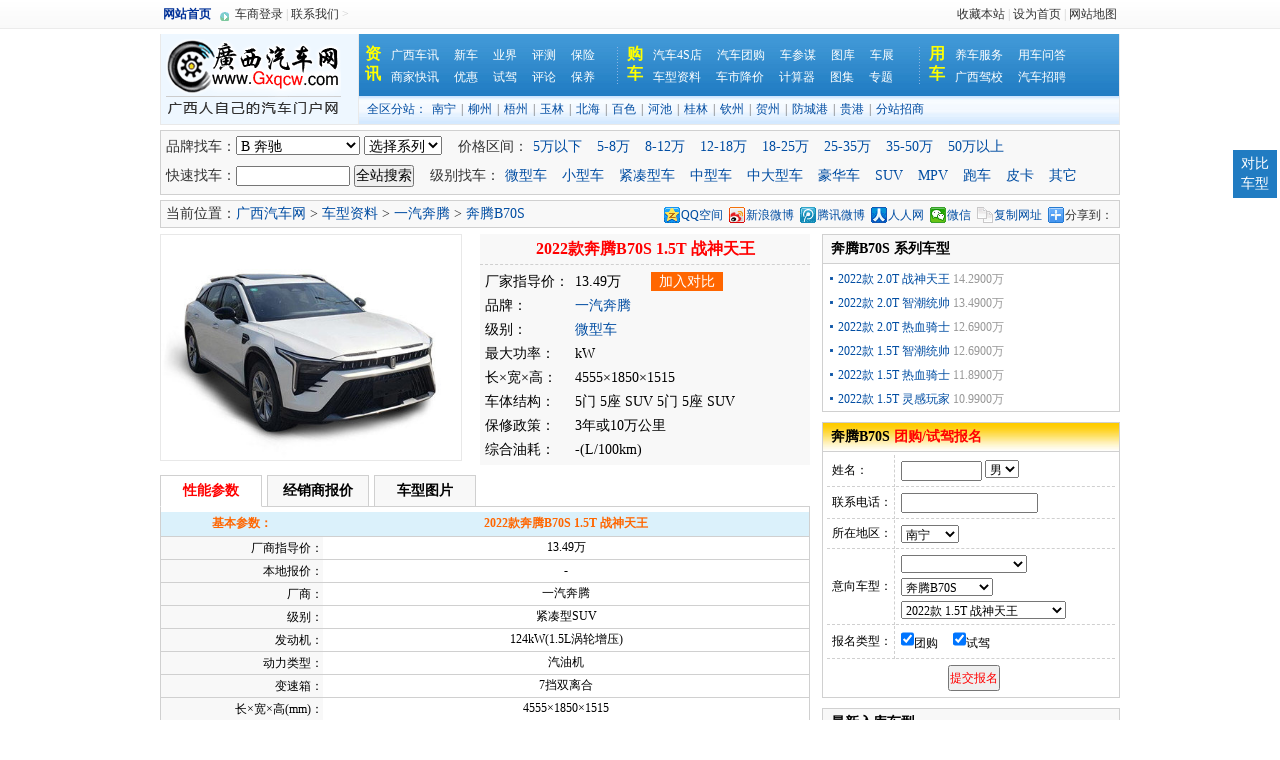

--- FILE ---
content_type: text/html;charset=gbk
request_url: http://www.gxqcw.com/auto/csee.php?id=41543
body_size: 16458
content:
<!DOCTYPE html PUBLIC "-//W3C//DTD XHTML 1.0 Transitional//EN" "http://www.w3.org/TR/xhtml1/DTD/xhtml1-transitional.dtd">
<html xmlns="http://www.w3.org/1999/xhtml">
<head>
<meta http-equiv="Content-Type" content="text/html; charset=gb2312" />
<title>一汽奔腾 2022款奔腾B70S 1.5T 战神天王_奔腾B70S优惠_广西南宁报价_奔腾B70S图片_参数-广西汽车网</title>
<meta name="keywords" content="奔腾B70S,一汽奔腾,奔腾B70S南宁报价,奔腾B70S广西南宁4S店,奔腾B70S图片,广西汽车网" />
<meta name="description" content="广西汽车网_提供奔腾B70S报价及广西奔腾B70S4S店，商家电话、地址、在线问答。奔腾B70S优惠行情及图片、参数等。" />
<link href="/inc/head.css" rel="stylesheet" type="text/css" />
<meta http-equiv="Cache-Control" content="no-transform"  /><meta http-equiv="mobile-agent" content="format=html5; url=http://m.gxqcw.com/auto/csee_41543.html" /><link href="css.css" rel="stylesheet" type="text/css" /><link href="pk.css" rel="stylesheet" type="text/css" /><script src="/js/jquery-1.4.3.min.js"></script><script src="js/pk.js"></script><script>var browser={versions:function(){var u=navigator.userAgent,app=navigator.appVersion;return{trident:u.indexOf('Trident')>-1,presto:u.indexOf('Presto')>-1,webKit:u.indexOf('AppleWebKit')>-1,gecko:u.indexOf('Gecko')>-1&&u.indexOf('KHTML')==-1,mobile:!!u.match(/AppleWebKit.*Mobile.*/)||!!u.match(/AppleWebKit/),ios:!!u.match(/\(i[^;]+;( U;)? CPU.+Mac OS X/),android:u.indexOf('Android')>-1||u.indexOf('Linux')>-1,iPhone:u.indexOf('iPhone')>-1||u.indexOf('Mac')>-1,iPad:u.indexOf('iPad')>-1,webApp:u.indexOf('Safari')==-1,QQbrw:u.indexOf('MQQBrowser')>-1,ucLowEnd:u.indexOf('UCWEB7.')>-1,ucSpecial:u.indexOf('rv:1.2.3.4')>-1,ucweb:function(){try{return parseFloat(u.match(/ucweb\d+\.\d+/gi).toString().match(/\d+\.\d+/).toString())>=8.2}catch(e){if(u.indexOf('UC')>-1){return true}else{return false}}}(),Symbian:u.indexOf('Symbian')>-1,ucSB:u.indexOf('Firefox/1.')>-1};}()};var _gaq=_gaq||[];(function(win,browser,undefined){var rf=document.referrer;if(rf===""||rf.toLocaleLowerCase().split('/')[2].indexOf('.gxqcw.com')===-1){if(win.screen===undefined||win.screen.width<810){if(browser.versions.iPad==true){return;}if(browser.versions.webKit==true||browser.versions.mobile==true||browser.versions.ios==true||browser.versions.iPhone==true||browser.versions.ucweb==true||browser.versions.ucSpecial==true){win.location.href='http://m.gxqcw.com/auto/csee_41543.html';return;}if(browser.versions.Symbian){win.location.href='http://m.gxqcw.com/auto/csee_41543.html';}}}})(this,browser);</script>
<script>
//读取页面元素 by lizux
function getObj(objectId) {
	if (document.getElementById && document.getElementById(objectId)) {
		// W3C DOM
		return document.getElementById(objectId);
	} else if (document.all && document.all(objectId)) {
		// MSIE 4 DOM
		return document.all(objectId);
	} else if (document.layers && document.layers[objectId]) {
		// NN 4 DOM.. note: this won't find nested layers
		return document.layers[objectId];
	} else {
		return false;
	}
}

function soshow(pnum){

	var pnum,i;

	for (i=1; i<=7; i++) {

		if(i==pnum){

		getObj("hott"+i).className = "select";

		getObj("hotx"+i).style.display = "";

		}else{

		getObj("hott"+i).className = "";

		getObj("hotx"+i).style.display = "none";

		}

	}

}



function chgjg(id,idtitle){

	var str=idtitle.substr(0,2);

	if(str=='=='){

		var urls="http://www.gxqcw.com/auto/ppsee.php?pid="+id;

	}else{

		var urls="http://www.gxqcw.com/auto/cxsee.php?sid="+id;

	}

	document.location=urls;

}

</script>

</head>

<body>

<div class="rim100">

<div class="rim dhurl"><span class="fl"><a href="http://www.gxqcw.com/" class="indexurl">网站首页</a><a href="http://www.gxqcw.com/user/login.php" target="_blank" class="indexurl2">车商登录</a>|<a href="http://www.gxqcw.com/about/?u=6" target="_blank" class="indexurl2">联系我们</a>></span><span class="fr"><a href="javascript:void(0);" onclick="window.external.addFavorite('http://www.gxqcw.com/','广西汽车网-广西人自己的汽车门户网')" title="广西汽车网-广西人自己的汽车门户网" target="_self">收藏本站</a>|<a href="javascript:vod(0);" onclick="this.style.behavior='url(#default#homepage)';this.setHomePage('http://www.gxqcw.com/')">设为首页</a>|<a href="http://www.gxqcw.com/about/?u=8">网站地图</a></span></div>

</div>

<div class="rim dhdh mt5">

<div class="qcwlogo"><a href="http://www.gxqcw.com/"><img src="http://www.gxqcw.com/images/logo.gif" width="175" height="80" alt="广西汽车网首页" /></a></div>

<div class="qcwdh">

<div class="qcwdhtop">

<ul>

<li class="dhtitle1">资讯</li>

<li style="width:220px;"><a href="http://www.gxqcw.com/news/list.php?slb=7">广西车讯</a><a href="http://www.gxqcw.com/news/list.php?slb=15">新车</a><a href="http://www.gxqcw.com/news/list.php?slb=8">业界</a><a href="http://www.gxqcw.com/news/list.php?slb=12">评测</a><a href="http://www.gxqcw.com/news/list.php?slb=14">保险</a><a href="http://www.gxqcw.com/vip/kxlist.php">商家快讯</a><a href="http://www.gxqcw.com/news/list.php?slb=73">优惠</a><a href="http://www.gxqcw.com/news/list.php?slb=13">试驾</a><a href="http://www.gxqcw.com/news/list.php?slb=9">评论</a><a href="http://www.gxqcw.com/news/list.php?slb=22">保养</a></li>

<li class="dhtitle2">购车</li>

<li style="width:260px;"><a href="http://www.gxqcw.com/vip/">汽车4S店</a><a href="http://www.gxqcw.com/tg/">汽车团购</a><a href="http://www.gxqcw.com/news/list.php?slb=10" target="_blank">车参谋</a><a href="http://www.gxqcw.com/auto/photo/">图库</a><a href="http://www.gxqcw.com/cz/">车展</a><a href="http://www.gxqcw.com/auto/">车型资料</a><a href="http://www.gxqcw.com/auto/price.html">车市降价</a><a href="http://www.gxqcw.com/calculate/">计算器</a><a href="http://www.gxqcw.com/photo/">图集</a><a href="http://www.gxqcw.com/zt/">专题</a></li>

<li class="dhtitle2">用车</li>

<li style=" width:150px;"><a href="http://yc.gxqcw.com/" target="_blank">养车服务</a><a href="http://ask.gxqcw.com">用车问答</a><a href="http://www.gxqcw.com/jx/">广西驾校</a><a href="http://www.gxqcw.com/job/">汽车招聘</a></li>

</ul>

</div>

<div class="qcwdhfoot"><span>全区分站：</span><a href="http://www.gxqcw.com/nnqc/" target="_blank">南宁</a>|<a href="http://www.gxqcw.com/lzqc/" target="_blank">柳州</a>|<a href="http://www.gxqcw.com/wzqc/" target="_blank">梧州</a>|<a href="http://www.gxqcw.com/ylqc/" target="_blank">玉林</a>|<a href="http://www.gxqcw.com/bhqc/" target="_blank">北海</a>|<a href="http://www.gxqcw.com/bsqc/">百色</a>|<a href="http://www.gxqcw.com/hcqc/">河池</a>|<a href="http://www.gxqcw.com/glqc/">桂林</a>|<a href="http://www.gxqcw.com/qzqc/">钦州</a>|<a href="http://www.gxqcw.com/hzqc/">贺州</a>|<a href="http://www.gxqcw.com/fcgqc/">防城港</a>|<a href="http://www.gxqcw.com/ggqc/">贵港</a>|<a href="http://www.gxqcw.com/zt/join/" target="_blank">分站招商</a></div>
</div>
</div>
<!--分离-->
<div class="rim mt5">
<script src="js/auto.js"></script>
<div class="zlso bgborder">
<div class="zlso1">
<form id="sopp" name="sopp">
品牌找车：<select name="sopp" id="sopp" onchange="document.body.insertBefore(document.createElement('script'),document.body.firstChild).src='../getdata.php?pid='+this.value+'&lb=1&fid=sopp&rid=soblb'" style=" margin-top:5px;">
          <option value="">选择品牌</option>
          <option value="1">A 阿尔法·罗密欧</option><option value="2">A 奥迪</option><option value="3">A 阿斯顿马丁</option><option value="117">A ABT</option><option value="15">B 布加迪</option><option value="179">B BAC</option><option value="111">B 巴博斯</option><option value="178">B 保斐利</option><option value="150">B 北汽新能源</option><option value="149">B 北汽幻速</option><option value="137">B 北汽制造</option><option value="14">B 比亚迪</option><option value="13">B 宾利</option><option value="10">B 本田</option><option value="8" selected>B 奔驰</option><option value="7">B 北汽</option><option value="6">B 保时捷</option><option value="5">B 宝马</option><option value="11">B 标致</option><option value="4">B 宝骏</option><option value="12">B 别克</option><option value="9">B 奔腾</option><option value="16">C 长安</option><option value="18">C 昌河</option><option value="17">C 长城</option><option value="134">C 长安商用</option><option value="156">C 成功汽车</option><option value="177">C Conquest</option><option value="124">D DS</option><option value="114">D Dacia</option><option value="161">D 大发</option><option value="108">D 东风小康</option><option value="145">D 东风风度</option><option value="19">D 道奇</option><option value="20">D 大众</option><option value="22">D 东风</option><option value="23">D 东风风神</option><option value="24">D 东南</option><option value="28">F 福特</option><option value="175">F 弗那萨利</option><option value="176">F Fisker</option><option value="29">F 福田</option><option value="25">F 法拉利</option><option value="138">F 风行汽车</option><option value="104">F 福迪</option><option value="27">F 丰田</option><option value="26">F 菲亚特</option><option value="30">G GMC</option><option value="32">G 广汽</option><option value="118">G 观致</option><option value="31">G 光冈</option><option value="163">G Gumpert</option><option value="107">H 恒天</option><option value="135">H 海马郑州</option><option value="113">H 汇众</option><option value="174">H Hennessey</option><option value="125">H 哈弗</option><option value="140">H 海格</option><option value="152">H 华颂</option><option value="116">H 华骐</option><option value="38">H 黄海</option><option value="37">H 红旗</option><option value="36">H 悍马</option><option value="35">H 海马</option><option value="34">H 哈飞</option><option value="40">H 华泰</option><option value="173">I Icona</option><option value="42">J 江淮</option><option value="43">J 江铃</option><option value="44">J 吉奥</option><option value="45">J 捷豹</option><option value="141">J 九龙</option><option value="46">J 金杯</option><option value="139">J 金旅</option><option value="41">J JEEP吉普</option><option value="110">J 金龙</option><option value="21">J 吉利</option><option value="159">K 卡威</option><option value="47">K 凯迪拉克</option><option value="170">K KTM</option><option value="109">K 卡尔森</option><option value="119">K 柯尼塞格</option><option value="48">K 开瑞</option><option value="49">K 克莱斯勒</option><option value="157">K 凯翼</option><option value="171">K 凯佰赫</option><option value="53">L 雷诺</option><option value="54">L 莲花汽车</option><option value="57">L 理念</option><option value="60">L 路虎</option><option value="55">L 力帆</option><option value="56">L 铃木</option><option value="58">L 林肯</option><option value="52">L 雷克萨斯</option><option value="51">L 劳斯莱斯</option><option value="126">L 朗世</option><option value="169">L 蓝旗亚</option><option value="59">L 陆风</option><option value="146">L 陆地方舟</option><option value="143">L 劳伦士</option><option value="61">L 路特斯</option><option value="155">L 雷丁</option><option value="50">L 兰博基尼</option><option value="33">L 猎豹汽车</option><option value="121">M 迈凯轮</option><option value="167">M MELKUS</option><option value="168">M Mazzanti</option><option value="158">M 摩根</option><option value="63">M 玛莎拉蒂</option><option value="64">M 马自达</option><option value="65">M MG</option><option value="62">M 迈巴赫</option><option value="66">M MINI</option><option value="166">N Noble</option><option value="67">N 纳智捷</option><option value="105">O 欧朗</option><option value="69">O 讴歌</option><option value="68">O 欧宝</option><option value="160">P PGO</option><option value="70">P 帕加尼</option><option value="142">Q 启腾</option><option value="154">Q 奇瑞·捷豹路虎</option><option value="73">Q 起亚</option><option value="72">Q 奇瑞</option><option value="71">Q 启辰</option><option value="180">Q 骐铃</option><option value="127">R 如虎</option><option value="77">R 瑞麒</option><option value="76">R 荣威</option><option value="75">R 日产</option><option value="85">S 斯柯达</option><option value="147">S 绅宝</option><option value="86">S Smart</option><option value="165">S SSC</option><option value="84">S 四川汽车</option><option value="83">S 斯巴鲁</option><option value="81">S 双环</option><option value="80">S 世爵</option><option value="79">S 三菱</option><option value="78">S 萨博</option><option value="87">S SPIRRA</option><option value="128">S 陕汽通家</option><option value="106">S 思铭</option><option value="122">S 上汽大通</option><option value="123">S Scion</option><option value="129">S 首望</option><option value="82">S 双龙</option><option value="130">T TESLA</option><option value="164">T Tramontana</option><option value="162">T TVR</option><option value="120">T 腾势</option><option value="112">W 沃克斯豪尔</option><option value="136">W 威旺</option><option value="88">W 威麟</option><option value="115">W 威兹曼</option><option value="131">W 五十铃</option><option value="89">W 沃尔沃</option><option value="90">W 五菱</option><option value="92">X 现代</option><option value="151">X 新凯</option><option value="95">X 雪铁龙</option><option value="94">X 雪佛兰</option><option value="93">X 西亚特</option><option value="91">X 夏利</option><option value="100">Y 永源</option><option value="99">Y 依维柯</option><option value="98">Y 一汽</option><option value="148">Y 英致</option><option value="96">Y 英菲尼迪</option><option value="132">Y 亚琛施纳泽</option><option value="133">Z Zenvo</option><option value="103">Z 中兴汽车</option><option value="102">Z 众泰</option><option value="101">Z 中华</option><option value="144">Z 之诺</option>
          </select>
          <select name="soblb" id="soblb" onchange="chgjg(this.value,this.options[selectedIndex].text)" style=" margin-top:5px;">
        <option value="">选择系列</option>
        
          </select></form>&nbsp;&nbsp;&nbsp;&nbsp;价格区间：<span><a href="so.php?jg=1"  target="_blank">5万以下</a><a href="so.php?jg=2"  target="_blank">5-8万</a><a href="so.php?jg=3"  target="_blank">8-12万</a><a href="so.php?jg=4" target="_blank">12-18万</a><a href="so.php?jg=5"  target="_blank">18-25万</a><a href="so.php?jg=6"  target="_blank">25-35万</a><a href="so.php?jg=7"  target="_blank">35-50万</a><a href="so.php?jg=8"  target="_blank">50万以上</a>
</span></div>
<div class="zlso2">
<form action="http://so.gxqcw.com/cse/search" target="_blank">
<input type="hidden" name="s" value="5730221806708511038"><input type="hidden" name="ie" value="gbk">
快速找车：<input name="q" type="text" size="14" style="width:110px;" />
<input type="submit" name="button2" id="button2" value="全站搜索" />
</form>&nbsp;&nbsp;&nbsp;级别找车：<span><a href="so.php?jb=0" target="_blank">微型车</a><a href="so.php?jb=1" target="_blank">小型车</a><a href="so.php?jb=2" target="_blank">紧凑型车</a><a href="so.php?jb=3" target="_blank">中型车</a><a href="so.php?jb=4" target="_blank">中大型车</a><a href="so.php?jb=5" target="_blank">豪华车</a><a href="so.php?jb=7" target="_blank">SUV</a><a href="so.php?jb=6" target="_blank">MPV</a><a href="so.php?jb=8" target="_blank">跑车</a><a href="so.php?jb=9" target="_blank">皮卡</a><a href="so.php?jb=10" target="_blank">其它</a></span>
</div>
</div></div><div class="rim mt5"><div class="zldh bgborder">
<span class="fl">当前位置：<a href="http://www.gxqcw.com/" target="_blank">广西汽车网</a> > <a href="./" target="_blank">车型资料</a> > <a href="ppsee.php?pid=552" target="_blank">一汽奔腾</a> > <a href="cxsee.php?sid=4915" target="_blank">奔腾B70S</a></span><span class="fr mr10">
<div class="bdsharebuttonbox"><a title="分享到QQ空间" href="#" class="bds_qzone" data-cmd="qzone">QQ空间</a><a title="分享到新浪微博" href="#" class="bds_tsina" data-cmd="tsina">新浪微博</a><a title="分享到腾讯微博" href="#" class="bds_tqq" data-cmd="tqq">腾讯微博</a><a title="分享到人人网" href="#" class="bds_renren" data-cmd="renren">人人网</a><a title="分享到微信" href="#" class="bds_weixin" data-cmd="weixin">微信</a><a title="分享到复制网址" href="#" class="bds_copy" data-cmd="copy">复制网址</a><a href="#" class="bds_more" data-cmd="more">分享到：</a></div>
<script>window._bd_share_config={"common":{"bdSnsKey":{},"bdText":"","bdMini":"2","bdMiniList":false,"bdPic":"","bdStyle":"0","bdSize":"16"},"share":{"bdSize":16},"selectShare":{"bdContainerClass":null,"bdSelectMiniList":["qzone","tsina","tqq","renren","weixin","copy"]}};with(document)0[(getElementsByTagName('head')[0]||body).appendChild(createElement('script')).src='http://bdimg.share.baidu.com/static/api/js/share.js?v=89860593.js?cdnversion='+~(-new Date()/36e5)];
</script>
</span></div></div>

<div class="rim mt5">
<div class="csee_l">
<div class="csee_la"><img src="http://www.gxqcw.com/auto/slbtu/4915.jpg" width="300" height="225" style="border:1px solid #e8e8e8;" /></div>
<div class="csee_lb">
<b>2022款奔腾B70S 1.5T 战神天王</b>
<ul>
<li><span>厂家指导价：</span>13.49万<a href="javascript:void(0);" onclick="pkadd('41543','2022款奔腾B70S 1.5T 战神天王');" class="pkadd">加入对比</a></li>
<li><span>品牌：</span><a href="ppsee.php?pid=552" target="_blank">一汽奔腾</a></li>
<li><span>级别：</span><a href="so.php?jb=" target="_blank">微型车</a></li>
<li><span>最大功率：</span>kW</li>
<li><span>长×宽×高：</span>4555×1850×1515</li>
<li><span>车体结构：</span>5门 5座 SUV&nbsp;5门 5座 SUV</li>
<li><span>保修政策：</span>3年或10万公里</li>
<li><span>综合油耗：</span>-(L/100km)</li>
</ul>
</div>
<div class="csee_lc">
<script language="javascript">
	function godh(j,x,tid){
		for(var i = 0;i < tid;i++){
			if(i == j) {
				document.getElementById("jss"+x+i).style.display = "";
				document.getElementById("js"+x+i).className="border1";
			}else{
				document.getElementById("jss"+x+i).style.display = "none";
				document.getElementById("js"+x+i).className="border2";
			}
		}
	}
</script>

<div class="lc_dh">
<ul>
<li class="border1" id="jsa0" onmousemove="godh(0,'a',3);">性能参数</li>
<li class="border2" id="jsa1" onmousemove="godh(1,'a',3);">经销商报价</li>
<li class="border2" id="jsa2" onmousemove="godh(2,'a',3);">车型图片</li>
</ul>


</div>
<div class="lc_xx">
<div id="jssa0">
<table cellspacing="0" cellpadding="0" border="0" width="100%" id="Table1" class="cxcs">
  <tbody>
  <tr id="base_1"><th width="25%" class="bg1">基本参数：</th><th width="75%" id="mod_7670" class="bg2">2022款奔腾B70S 1.5T 战神天王</th></tr><tr style="display: table-row;"><td id="1_m_disl" class="bg3">厂商指导价：</td><td id="m_disl_7670" class="bg4">13.49万</td></tr><tr style="display: table-row;"><td id="1_m_disl" class="bg3">本地报价：</td><td id="m_disl_7670" class="bg4">-</td></tr><tr style="display: table-row;"><td id="1_m_disl" class="bg3">厂商：</td><td id="m_disl_7670" class="bg4">一汽奔腾</td></tr><tr style="display: table-row;"><td id="1_m_disl" class="bg3">级别：</td><td id="m_disl_7670" class="bg4">紧凑型SUV</td></tr><tr style="display: table-row;"><td id="1_m_disl" class="bg3">发动机：</td><td id="m_disl_7670" class="bg4">124kW(1.5L涡轮增压)</td></tr><tr style="display: table-row;"><td id="1_m_disl" class="bg3">动力类型：</td><td id="m_disl_7670" class="bg4">汽油机</td></tr><tr style="display: table-row;"><td id="1_m_disl" class="bg3">变速箱：</td><td id="m_disl_7670" class="bg4">7挡双离合</td></tr><tr style="display: table-row;"><td id="1_m_disl" class="bg3">长×宽×高(mm)：</td><td id="m_disl_7670" class="bg4">4555×1850×1515</td></tr><tr style="display: table-row;"><td id="1_m_disl" class="bg3">车身结构：</td><td id="m_disl_7670" class="bg4">5门 5座 SUV</td></tr><tr style="display: table-row;"><td id="1_m_disl" class="bg3">上市年份：</td><td id="m_disl_7670" class="bg4">2022</td></tr><tr style="display: table-row;"><td id="1_m_disl" class="bg3">最高车速(km/h)：</td><td id="m_disl_7670" class="bg4">190</td></tr><tr style="display: table-row;"><td id="1_m_disl" class="bg3">官方0-100km/h加速时间(s)：</td><td id="m_disl_7670" class="bg4">-</td></tr><tr style="display: table-row;"><td id="1_m_disl" class="bg3">NEDC综合油耗(L/100km)：</td><td id="m_disl_7670" class="bg4">6.7</td></tr><tr style="display: table-row;"><td id="1_m_disl" class="bg3">WLTC综合油耗(L/100km)：</td><td id="m_disl_7670" class="bg4">-</td></tr><tr style="display: table-row;"><td id="1_m_disl" class="bg3">整车质保政策：</td><td id="m_disl_7670" class="bg4">3年或10万公里</td></tr><tr style="display: table-row;"><td id="1_m_disl" class="bg3">首任车主质保政策：</td><td id="m_disl_7670" class="bg4">-</td></tr><tr id="base_1"><th width="25%" class="bg1">车身参数：</th><th width="75%" id="mod_7670" class="bg2">2022款奔腾B70S 1.5T 战神天王</th></tr><tr style="display: table-row;"><td id="1_m_disl" class="bg3">车长(mm)：</td><td id="m_disl_7670" class="bg4">4555</td></tr><tr style="display: table-row;"><td id="1_m_disl" class="bg3">车宽(mm)：</td><td id="m_disl_7670" class="bg4">1850</td></tr><tr style="display: table-row;"><td id="1_m_disl" class="bg3">车高(mm)：</td><td id="m_disl_7670" class="bg4">1515</td></tr><tr style="display: table-row;"><td id="1_m_disl" class="bg3">轴距(mm)：</td><td id="m_disl_7670" class="bg4">2750</td></tr><tr style="display: table-row;"><td id="1_m_disl" class="bg3">整备质量(kg)：</td><td id="m_disl_7670" class="bg4">1500</td></tr><tr style="display: table-row;"><td id="1_m_disl" class="bg3">最小离地间隙(mm)：</td><td id="m_disl_7670" class="bg4">-</td></tr><tr style="display: table-row;"><td id="1_m_disl" class="bg3">接近角(°)：</td><td id="m_disl_7670" class="bg4">-</td></tr><tr style="display: table-row;"><td id="1_m_disl" class="bg3">通过角(°)：</td><td id="m_disl_7670" class="bg4">-</td></tr><tr style="display: table-row;"><td id="1_m_disl" class="bg3">离去角(°)：</td><td id="m_disl_7670" class="bg4">-</td></tr><tr style="display: table-row;"><td id="1_m_disl" class="bg3">车身结构：</td><td id="m_disl_7670" class="bg4">SUV</td></tr><tr style="display: table-row;"><td id="1_m_disl" class="bg3">车门数：</td><td id="m_disl_7670" class="bg4">5</td></tr><tr style="display: table-row;"><td id="1_m_disl" class="bg3">座位数：</td><td id="m_disl_7670" class="bg4">5</td></tr><tr style="display: table-row;"><td id="1_m_disl" class="bg3">油箱容积(L)：</td><td id="m_disl_7670" class="bg4">50</td></tr><tr style="display: table-row;"><td id="1_m_disl" class="bg3">行李厢最小容积(L)：</td><td id="m_disl_7670" class="bg4">-</td></tr><tr style="display: table-row;"><td id="1_m_disl" class="bg3">行李厢最大容积(L)：</td><td id="m_disl_7670" class="bg4">-</td></tr><tr id="base_1"><th width="25%" class="bg1">发动机：</th><th width="75%" id="mod_7670" class="bg2">2022款奔腾B70S 1.5T 战神天王</th></tr><tr style="display: table-row;"><td id="1_m_disl" class="bg3">发动机型号：</td><td id="m_disl_7670" class="bg4">CA4GB15TD-30</td></tr><tr style="display: table-row;"><td id="1_m_disl" class="bg3">排量(L)：</td><td id="m_disl_7670" class="bg4">1.5</td></tr><tr style="display: table-row;"><td id="1_m_disl" class="bg3">排量(mL)：</td><td id="m_disl_7670" class="bg4">1498</td></tr><tr style="display: table-row;"><td id="1_m_disl" class="bg3">进气形式：</td><td id="m_disl_7670" class="bg4">涡轮增压</td></tr><tr style="display: table-row;"><td id="1_m_disl" class="bg3">气缸排列形式：</td><td id="m_disl_7670" class="bg4">直列（L型）</td></tr><tr style="display: table-row;"><td id="1_m_disl" class="bg3">汽缸数：</td><td id="m_disl_7670" class="bg4">4</td></tr><tr style="display: table-row;"><td id="1_m_disl" class="bg3">每缸气门数(个)：</td><td id="m_disl_7670" class="bg4">4</td></tr><tr style="display: table-row;"><td id="1_m_disl" class="bg3">配气机构：</td><td id="m_disl_7670" class="bg4">DOHC</td></tr><tr style="display: table-row;"><td id="1_m_disl" class="bg3">缸盖材质：</td><td id="m_disl_7670" class="bg4">铝合金</td></tr><tr style="display: table-row;"><td id="1_m_disl" class="bg3">缸体材质：</td><td id="m_disl_7670" class="bg4">-</td></tr><tr style="display: table-row;"><td id="1_m_disl" class="bg3">最大马力(Ps)：</td><td id="m_disl_7670" class="bg4">169</td></tr><tr style="display: table-row;"><td id="1_m_disl" class="bg3">最大功率(kW/rpm)：</td><td id="m_disl_7670" class="bg4">124/5500</td></tr><tr style="display: table-row;"><td id="1_m_disl" class="bg3">最大扭矩(Nm/rpm)：</td><td id="m_disl_7670" class="bg4">258/1500-4350</td></tr><tr style="display: table-row;"><td id="1_m_disl" class="bg3">燃料：</td><td id="m_disl_7670" class="bg4">汽油</td></tr><tr style="display: table-row;"><td id="1_m_disl" class="bg3">燃油标号：</td><td id="m_disl_7670" class="bg4">92号</td></tr><tr style="display: table-row;"><td id="1_m_disl" class="bg3">供油方式：</td><td id="m_disl_7670" class="bg4">直喷</td></tr><tr style="display: table-row;"><td id="1_m_disl" class="bg3">环保标准：</td><td id="m_disl_7670" class="bg4">国Ⅵ</td></tr><tr style="display: table-row;"><td id="1_m_disl" class="bg3">发动机自动启/停：</td><td id="m_disl_7670" class="bg4">●</td></tr><tr id="base_1"><th width="25%" class="bg1">变速箱：</th><th width="75%" id="mod_7670" class="bg2">2022款奔腾B70S 1.5T 战神天王</th></tr><tr style="display: table-row;"><td id="1_m_disl" class="bg3">挡位个数：</td><td id="m_disl_7670" class="bg4">7</td></tr><tr style="display: table-row;"><td id="1_m_disl" class="bg3">变速箱类型：</td><td id="m_disl_7670" class="bg4">双离合</td></tr><tr style="display: table-row;"><td id="1_m_disl" class="bg3">变速箱名称：</td><td id="m_disl_7670" class="bg4">7挡双离合变速箱</td></tr><tr id="base_1"><th width="25%" class="bg1">底盘转向：</th><th width="75%" id="mod_7670" class="bg2">2022款奔腾B70S 1.5T 战神天王</th></tr><tr style="display: table-row;"><td id="1_m_disl" class="bg3">驱动方式：</td><td id="m_disl_7670" class="bg4">前置前驱</td></tr><tr style="display: table-row;"><td id="1_m_disl" class="bg3">车体结构：</td><td id="m_disl_7670" class="bg4">承载式</td></tr><tr style="display: table-row;"><td id="1_m_disl" class="bg3">助力类型：</td><td id="m_disl_7670" class="bg4">电动助力</td></tr><tr style="display: table-row;"><td id="1_m_disl" class="bg3">前悬挂类型：</td><td id="m_disl_7670" class="bg4">麦弗逊式独立悬挂</td></tr><tr style="display: table-row;"><td id="1_m_disl" class="bg3">后悬挂类型：</td><td id="m_disl_7670" class="bg4">多连杆式独立悬挂</td></tr><tr style="display: table-row;"><td id="1_m_disl" class="bg3">前桥限滑差速器/差速锁：</td><td id="m_disl_7670" class="bg4">-</td></tr><tr style="display: table-row;"><td id="1_m_disl" class="bg3">中央差速器锁止功能：</td><td id="m_disl_7670" class="bg4">-</td></tr><tr style="display: table-row;"><td id="1_m_disl" class="bg3">后桥限滑差速器/差速锁：</td><td id="m_disl_7670" class="bg4">-</td></tr><tr id="base_1"><th width="25%" class="bg1">车轮制动：</th><th width="75%" id="mod_7670" class="bg2">2022款奔腾B70S 1.5T 战神天王</th></tr><tr style="display: table-row;"><td id="1_m_disl" class="bg3">前制动器类型：</td><td id="m_disl_7670" class="bg4">通风盘式</td></tr><tr style="display: table-row;"><td id="1_m_disl" class="bg3">后制动器类型：</td><td id="m_disl_7670" class="bg4">盘式</td></tr><tr style="display: table-row;"><td id="1_m_disl" class="bg3">驻车制动类型：</td><td id="m_disl_7670" class="bg4">电子驻车</td></tr><tr style="display: table-row;"><td id="1_m_disl" class="bg3">前轮胎规格：</td><td id="m_disl_7670" class="bg4">245/45 R19</td></tr><tr style="display: table-row;"><td id="1_m_disl" class="bg3">后轮胎规格：</td><td id="m_disl_7670" class="bg4">245/45 R19</td></tr><tr style="display: table-row;"><td id="1_m_disl" class="bg3">备胎：</td><td id="m_disl_7670" class="bg4">非全尺寸</td></tr><tr id="base_1"><th width="25%" class="bg1">安全配置：</th><th width="75%" id="mod_7670" class="bg2">2022款奔腾B70S 1.5T 战神天王</th></tr><tr style="display: table-row;"><td id="1_m_disl" class="bg3">主/副驾驶座安全气囊：</td><td id="m_disl_7670" class="bg4">主 ● / 副 ●</td></tr><tr style="display: table-row;"><td id="1_m_disl" class="bg3">头部气囊(气帘)：</td><td id="m_disl_7670" class="bg4">前 ● / 后 ●</td></tr><tr style="display: table-row;"><td id="1_m_disl" class="bg3">侧气囊：</td><td id="m_disl_7670" class="bg4">前 ● / 后 -</td></tr><tr style="display: table-row;"><td id="1_m_disl" class="bg3">膝部气囊：</td><td id="m_disl_7670" class="bg4">-</td></tr><tr style="display: table-row;"><td id="1_m_disl" class="bg3">后排安全带式气囊：</td><td id="m_disl_7670" class="bg4">-</td></tr><tr style="display: table-row;"><td id="1_m_disl" class="bg3">被动行人保护：</td><td id="m_disl_7670" class="bg4">-</td></tr><tr style="display: table-row;"><td id="1_m_disl" class="bg3">儿童座椅接口：</td><td id="m_disl_7670" class="bg4">●</td></tr><tr style="display: table-row;"><td id="1_m_disl" class="bg3">胎压监测装置：</td><td id="m_disl_7670" class="bg4">●</td></tr><tr style="display: table-row;"><td id="1_m_disl" class="bg3">零胎压继续行驶：</td><td id="m_disl_7670" class="bg4">-</td></tr><tr style="display: table-row;"><td id="1_m_disl" class="bg3">安全带未系提示：</td><td id="m_disl_7670" class="bg4">●</td></tr><tr style="display: table-row;"><td id="1_m_disl" class="bg3">发动机防盗锁止：</td><td id="m_disl_7670" class="bg4">●</td></tr><tr style="display: table-row;"><td id="1_m_disl" class="bg3">车内中控锁：</td><td id="m_disl_7670" class="bg4">●</td></tr><tr style="display: table-row;"><td id="1_m_disl" class="bg3">遥控钥匙：</td><td id="m_disl_7670" class="bg4">●</td></tr><tr style="display: table-row;"><td id="1_m_disl" class="bg3">疲劳驾驶提示：</td><td id="m_disl_7670" class="bg4">-</td></tr><tr id="base_1"><th width="25%" class="bg1">操控配置：</th><th width="75%" id="mod_7670" class="bg2">2022款奔腾B70S 1.5T 战神天王</th></tr><tr style="display: table-row;"><td id="1_m_disl" class="bg3">ABS防抱死：</td><td id="m_disl_7670" class="bg4">●</td></tr><tr style="display: table-row;"><td id="1_m_disl" class="bg3">制动力分配(EBD/CBC等)：</td><td id="m_disl_7670" class="bg4">●</td></tr><tr style="display: table-row;"><td id="1_m_disl" class="bg3">刹车辅助(EBA/BAS/BA等)：</td><td id="m_disl_7670" class="bg4">●</td></tr><tr style="display: table-row;"><td id="1_m_disl" class="bg3">牵引力控制(ASR/TCS等)：</td><td id="m_disl_7670" class="bg4">●</td></tr><tr style="display: table-row;"><td id="1_m_disl" class="bg3">车身稳定控制(ESP/ESC等)：</td><td id="m_disl_7670" class="bg4">●</td></tr><tr style="display: table-row;"><td id="1_m_disl" class="bg3">上坡辅助：</td><td id="m_disl_7670" class="bg4">●</td></tr><tr style="display: table-row;"><td id="1_m_disl" class="bg3">陡坡缓降：</td><td id="m_disl_7670" class="bg4">-</td></tr><tr style="display: table-row;"><td id="1_m_disl" class="bg3">自动驻车：</td><td id="m_disl_7670" class="bg4">●</td></tr><tr style="display: table-row;"><td id="1_m_disl" class="bg3">并线辅助：</td><td id="m_disl_7670" class="bg4">●</td></tr><tr style="display: table-row;"><td id="1_m_disl" class="bg3">车道偏离预警系统：</td><td id="m_disl_7670" class="bg4">●</td></tr><tr style="display: table-row;"><td id="1_m_disl" class="bg3">可变悬挂：</td><td id="m_disl_7670" class="bg4">-</td></tr><tr style="display: table-row;"><td id="1_m_disl" class="bg3">可变转向比：</td><td id="m_disl_7670" class="bg4">-</td></tr><tr style="display: table-row;"><td id="1_m_disl" class="bg3">主动刹车：</td><td id="m_disl_7670" class="bg4">●</td></tr><tr id="base_1"><th width="25%" class="bg1">外部配置：</th><th width="75%" id="mod_7670" class="bg2">2022款奔腾B70S 1.5T 战神天王</th></tr><tr style="display: table-row;"><td id="1_m_disl" class="bg3">电动天窗：</td><td id="m_disl_7670" class="bg4">-</td></tr><tr style="display: table-row;"><td id="1_m_disl" class="bg3">全景天窗：</td><td id="m_disl_7670" class="bg4">●</td></tr><tr style="display: table-row;"><td id="1_m_disl" class="bg3">运动版包围：</td><td id="m_disl_7670" class="bg4">-</td></tr><tr style="display: table-row;"><td id="1_m_disl" class="bg3">铝合金轮圈：</td><td id="m_disl_7670" class="bg4">●</td></tr><tr style="display: table-row;"><td id="1_m_disl" class="bg3">行李架：</td><td id="m_disl_7670" class="bg4">●</td></tr><tr style="display: table-row;"><td id="1_m_disl" class="bg3">远程启动：</td><td id="m_disl_7670" class="bg4">●</td></tr><tr style="display: table-row;"><td id="1_m_disl" class="bg3">电动后备厢：</td><td id="m_disl_7670" class="bg4">●</td></tr><tr style="display: table-row;"><td id="1_m_disl" class="bg3">感应后备厢：</td><td id="m_disl_7670" class="bg4">-</td></tr><tr id="base_1"><th width="25%" class="bg1">内部配置：</th><th width="75%" id="mod_7670" class="bg2">2022款奔腾B70S 1.5T 战神天王</th></tr><tr style="display: table-row;"><td id="1_m_disl" class="bg3">皮质方向盘：</td><td id="m_disl_7670" class="bg4">●</td></tr><tr style="display: table-row;"><td id="1_m_disl" class="bg3">方向盘调节：</td><td id="m_disl_7670" class="bg4">上下 ● / 远近 -</td></tr><tr style="display: table-row;"><td id="1_m_disl" class="bg3">多功能方向盘：</td><td id="m_disl_7670" class="bg4">●</td></tr><tr style="display: table-row;"><td id="1_m_disl" class="bg3">方向盘电动调节：</td><td id="m_disl_7670" class="bg4">-</td></tr><tr style="display: table-row;"><td id="1_m_disl" class="bg3">方向盘记忆：</td><td id="m_disl_7670" class="bg4">-</td></tr><tr style="display: table-row;"><td id="1_m_disl" class="bg3">方向盘加热：</td><td id="m_disl_7670" class="bg4">-</td></tr><tr style="display: table-row;"><td id="1_m_disl" class="bg3">换挡拨片：</td><td id="m_disl_7670" class="bg4">-</td></tr><tr style="display: table-row;"><td id="1_m_disl" class="bg3">泊车雷达：</td><td id="m_disl_7670" class="bg4">前 ● / 后 ●</td></tr><tr style="display: table-row;"><td id="1_m_disl" class="bg3">倒车视频影像：</td><td id="m_disl_7670" class="bg4">-</td></tr><tr style="display: table-row;"><td id="1_m_disl" class="bg3">全景摄像头：</td><td id="m_disl_7670" class="bg4">●</td></tr><tr style="display: table-row;"><td id="1_m_disl" class="bg3">自动泊车入位：</td><td id="m_disl_7670" class="bg4">●</td></tr><tr style="display: table-row;"><td id="1_m_disl" class="bg3">定速巡航：</td><td id="m_disl_7670" class="bg4">-</td></tr><tr style="display: table-row;"><td id="1_m_disl" class="bg3">自适应巡航：</td><td id="m_disl_7670" class="bg4">●</td></tr><tr style="display: table-row;"><td id="1_m_disl" class="bg3">无钥匙进入：</td><td id="m_disl_7670" class="bg4">●</td></tr><tr style="display: table-row;"><td id="1_m_disl" class="bg3">无钥匙启动：</td><td id="m_disl_7670" class="bg4">●</td></tr><tr style="display: table-row;"><td id="1_m_disl" class="bg3">行车电脑显示屏：</td><td id="m_disl_7670" class="bg4">●</td></tr><tr style="display: table-row;"><td id="1_m_disl" class="bg3">全液晶仪表盘：</td><td id="m_disl_7670" class="bg4">-</td></tr><tr style="display: table-row;"><td id="1_m_disl" class="bg3">HUD抬头数字显示：</td><td id="m_disl_7670" class="bg4">-</td></tr><tr style="display: table-row;"><td id="1_m_disl" class="bg3">220V/230V电源：</td><td id="m_disl_7670" class="bg4">-</td></tr><tr style="display: table-row;"><td id="1_m_disl" class="bg3">内置行车记录仪：</td><td id="m_disl_7670" class="bg4">-</td></tr><tr style="display: table-row;"><td id="1_m_disl" class="bg3">无线充电：</td><td id="m_disl_7670" class="bg4">●</td></tr><tr id="base_1"><th width="25%" class="bg1">座椅配置：</th><th width="75%" id="mod_7670" class="bg2">2022款奔腾B70S 1.5T 战神天王</th></tr><tr style="display: table-row;"><td id="1_m_disl" class="bg3">座椅材质：</td><td id="m_disl_7670" class="bg4">皮质</td></tr><tr style="display: table-row;"><td id="1_m_disl" class="bg3">运动风格座椅：</td><td id="m_disl_7670" class="bg4">-</td></tr><tr style="display: table-row;"><td id="1_m_disl" class="bg3">座椅高低调节：</td><td id="m_disl_7670" class="bg4">●</td></tr><tr style="display: table-row;"><td id="1_m_disl" class="bg3">主/副驾驶座电动调节：</td><td id="m_disl_7670" class="bg4">主 ● / 副 -</td></tr><tr style="display: table-row;"><td id="1_m_disl" class="bg3">后排座椅电动调节：</td><td id="m_disl_7670" class="bg4">-</td></tr><tr style="display: table-row;"><td id="1_m_disl" class="bg3">副驾驶座椅后排调节：</td><td id="m_disl_7670" class="bg4">-</td></tr><tr style="display: table-row;"><td id="1_m_disl" class="bg3">腰部支撑调节：</td><td id="m_disl_7670" class="bg4">-</td></tr><tr style="display: table-row;"><td id="1_m_disl" class="bg3">肩部支撑调节：</td><td id="m_disl_7670" class="bg4">-</td></tr><tr style="display: table-row;"><td id="1_m_disl" class="bg3">腿部支撑调节：</td><td id="m_disl_7670" class="bg4">-</td></tr><tr style="display: table-row;"><td id="1_m_disl" class="bg3">主/副座椅记忆：</td><td id="m_disl_7670" class="bg4">主 ● / 副 -</td></tr><tr style="display: table-row;"><td id="1_m_disl" class="bg3">后排座椅记忆：</td><td id="m_disl_7670" class="bg4">-</td></tr><tr style="display: table-row;"><td id="1_m_disl" class="bg3">座椅加热：</td><td id="m_disl_7670" class="bg4">前 ● / 后 -</td></tr><tr style="display: table-row;"><td id="1_m_disl" class="bg3">座椅通风：</td><td id="m_disl_7670" class="bg4">-</td></tr><tr style="display: table-row;"><td id="1_m_disl" class="bg3">座椅按摩：</td><td id="m_disl_7670" class="bg4">-</td></tr><tr style="display: table-row;"><td id="1_m_disl" class="bg3">第二排背部角度调节：</td><td id="m_disl_7670" class="bg4">-</td></tr><tr style="display: table-row;"><td id="1_m_disl" class="bg3">第二排独立座椅：</td><td id="m_disl_7670" class="bg4">-</td></tr><tr style="display: table-row;"><td id="1_m_disl" class="bg3">第二排座椅移动：</td><td id="m_disl_7670" class="bg4">-</td></tr><tr style="display: table-row;"><td id="1_m_disl" class="bg3">后排座椅放倒方式：</td><td id="m_disl_7670" class="bg4">比例放倒</td></tr><tr style="display: table-row;"><td id="1_m_disl" class="bg3">中央扶手：</td><td id="m_disl_7670" class="bg4">前 ● / 后 ●</td></tr><tr style="display: table-row;"><td id="1_m_disl" class="bg3">后排杯架：</td><td id="m_disl_7670" class="bg4">●</td></tr><tr id="base_1"><th width="25%" class="bg1">多媒体配置：</th><th width="75%" id="mod_7670" class="bg2">2022款奔腾B70S 1.5T 战神天王</th></tr><tr style="display: table-row;"><td id="1_m_disl" class="bg3">车载Wi-Fi：</td><td id="m_disl_7670" class="bg4">●</td></tr><tr style="display: table-row;"><td id="1_m_disl" class="bg3">车载导航系统：</td><td id="m_disl_7670" class="bg4">●</td></tr><tr style="display: table-row;"><td id="1_m_disl" class="bg3">蓝牙/车载电话：</td><td id="m_disl_7670" class="bg4">●</td></tr><tr style="display: table-row;"><td id="1_m_disl" class="bg3">中控彩色液晶屏幕：</td><td id="m_disl_7670" class="bg4">●</td></tr><tr style="display: table-row;"><td id="1_m_disl" class="bg3">中控彩色液晶屏幕尺寸：</td><td id="m_disl_7670" class="bg4">12.3英寸</td></tr><tr style="display: table-row;"><td id="1_m_disl" class="bg3">语音控制系统：</td><td id="m_disl_7670" class="bg4">●</td></tr><tr style="display: table-row;"><td id="1_m_disl" class="bg3">道路救援呼叫：</td><td id="m_disl_7670" class="bg4">-</td></tr><tr style="display: table-row;"><td id="1_m_disl" class="bg3">手机互联/映射：</td><td id="m_disl_7670" class="bg4">-</td></tr><tr style="display: table-row;"><td id="1_m_disl" class="bg3">音响品牌：</td><td id="m_disl_7670" class="bg4">-</td></tr><tr style="display: table-row;"><td id="1_m_disl" class="bg3">外接音源接口(AUX/USB等)：</td><td id="m_disl_7670" class="bg4">●</td></tr><tr style="display: table-row;"><td id="1_m_disl" class="bg3">扬声器数量：</td><td id="m_disl_7670" class="bg4">6喇叭</td></tr><tr id="base_1"><th width="25%" class="bg1">灯光配置：</th><th width="75%" id="mod_7670" class="bg2">2022款奔腾B70S 1.5T 战神天王</th></tr><tr style="display: table-row;"><td id="1_m_disl" class="bg3">近光灯：</td><td id="m_disl_7670" class="bg4">LED</td></tr><tr style="display: table-row;"><td id="1_m_disl" class="bg3">远光灯：</td><td id="m_disl_7670" class="bg4">LED</td></tr><tr style="display: table-row;"><td id="1_m_disl" class="bg3">前雾灯：</td><td id="m_disl_7670" class="bg4">-</td></tr><tr style="display: table-row;"><td id="1_m_disl" class="bg3">日间行车灯：</td><td id="m_disl_7670" class="bg4">●</td></tr><tr style="display: table-row;"><td id="1_m_disl" class="bg3">大灯高度可调：</td><td id="m_disl_7670" class="bg4">●</td></tr><tr style="display: table-row;"><td id="1_m_disl" class="bg3">自动大灯：</td><td id="m_disl_7670" class="bg4">●</td></tr><tr style="display: table-row;"><td id="1_m_disl" class="bg3">弯道辅助照明：</td><td id="m_disl_7670" class="bg4">-</td></tr><tr style="display: table-row;"><td id="1_m_disl" class="bg3">随动转向大灯：</td><td id="m_disl_7670" class="bg4">-</td></tr><tr style="display: table-row;"><td id="1_m_disl" class="bg3">远近光自动切换：</td><td id="m_disl_7670" class="bg4">●</td></tr><tr style="display: table-row;"><td id="1_m_disl" class="bg3">大灯清洗装置：</td><td id="m_disl_7670" class="bg4">-</td></tr><tr style="display: table-row;"><td id="1_m_disl" class="bg3">车内氛围灯：</td><td id="m_disl_7670" class="bg4">●</td></tr><tr style="display: table-row;"><td id="1_m_disl" class="bg3">可变色氛围灯：</td><td id="m_disl_7670" class="bg4">-</td></tr><tr id="base_1"><th width="25%" class="bg1">玻璃/后视镜：</th><th width="75%" id="mod_7670" class="bg2">2022款奔腾B70S 1.5T 战神天王</th></tr><tr style="display: table-row;"><td id="1_m_disl" class="bg3">电动车窗：</td><td id="m_disl_7670" class="bg4">前 ● / 后 ●</td></tr><tr style="display: table-row;"><td id="1_m_disl" class="bg3">一键升降车窗：</td><td id="m_disl_7670" class="bg4">●</td></tr><tr style="display: table-row;"><td id="1_m_disl" class="bg3">车窗防夹手功能：</td><td id="m_disl_7670" class="bg4">-</td></tr><tr style="display: table-row;"><td id="1_m_disl" class="bg3">多层隔音玻璃：</td><td id="m_disl_7670" class="bg4">-</td></tr><tr style="display: table-row;"><td id="1_m_disl" class="bg3">后排隐私玻璃：</td><td id="m_disl_7670" class="bg4">●</td></tr><tr style="display: table-row;"><td id="1_m_disl" class="bg3">电动后视镜：</td><td id="m_disl_7670" class="bg4">●</td></tr><tr style="display: table-row;"><td id="1_m_disl" class="bg3">后视镜加热：</td><td id="m_disl_7670" class="bg4">●</td></tr><tr style="display: table-row;"><td id="1_m_disl" class="bg3">后视镜电动折叠：</td><td id="m_disl_7670" class="bg4">内 ● / 外 -</td></tr><tr style="display: table-row;"><td id="1_m_disl" class="bg3">后视镜自动防眩目：</td><td id="m_disl_7670" class="bg4">●</td></tr><tr style="display: table-row;"><td id="1_m_disl" class="bg3">后视镜记忆：</td><td id="m_disl_7670" class="bg4">-</td></tr><tr style="display: table-row;"><td id="1_m_disl" class="bg3">流媒体车内后视镜：</td><td id="m_disl_7670" class="bg4">-</td></tr><tr style="display: table-row;"><td id="1_m_disl" class="bg3">后排侧遮阳帘：</td><td id="m_disl_7670" class="bg4">-</td></tr><tr style="display: table-row;"><td id="1_m_disl" class="bg3">后风挡遮阳帘：</td><td id="m_disl_7670" class="bg4">●</td></tr><tr style="display: table-row;"><td id="1_m_disl" class="bg3">遮阳板化妆镜：</td><td id="m_disl_7670" class="bg4">●</td></tr><tr style="display: table-row;"><td id="1_m_disl" class="bg3">雨量感应雨刷：</td><td id="m_disl_7670" class="bg4">●</td></tr><tr id="base_1"><th width="25%" class="bg1">空调/冰箱：</th><th width="75%" id="mod_7670" class="bg2">2022款奔腾B70S 1.5T 战神天王</th></tr><tr style="display: table-row;"><td id="1_m_disl" class="bg3">空调控制方式：</td><td id="m_disl_7670" class="bg4">自动 ●</td></tr><tr style="display: table-row;"><td id="1_m_disl" class="bg3">后排独立空调：</td><td id="m_disl_7670" class="bg4">-</td></tr><tr style="display: table-row;"><td id="1_m_disl" class="bg3">后排出风口：</td><td id="m_disl_7670" class="bg4">●</td></tr><tr style="display: table-row;"><td id="1_m_disl" class="bg3">温度分区控制：</td><td id="m_disl_7670" class="bg4">两区</td></tr><tr style="display: table-row;"><td id="1_m_disl" class="bg3">车内空气调节/花粉过滤：</td><td id="m_disl_7670" class="bg4">●</td></tr><tr style="display: table-row;"><td id="1_m_disl" class="bg3">车载空气净化器：</td><td id="m_disl_7670" class="bg4">-</td></tr><tr id="base_1"><th width="25%" class="bg1">其他：</th><th width="75%" id="mod_7670" class="bg2">2022款奔腾B70S 1.5T 战神天王</th></tr><tr style="display: table-row;"><td id="1_m_disl" class="bg3">说明：</td><td id="m_disl_7670" class="bg4">-</td></tr><tr style="display: table-row;"><td id="1_m_disl" class="bg3">外观颜色：</td><td id="m_disl_7670" class="bg4"></td></tr><tr style="display: table-row;"><td id="1_m_disl" class="bg3">内饰颜色：</td><td id="m_disl_7670" class="bg4"></td></tr></tbody></table>
</div>
<div id="jssa1" style="display:none;">
</div>
<div id="jssa2" style="display:none; padding-bottom:10px;">
<table><tr><td>
</td></tr></table>
</div>
</div>
</div>
</div>
<div class="csee_r">
<div style="border-left:1px solid #d0d0d0; border-right:1px solid #d0d0d0; border-bottom:1px solid #d0d0d0;">
<div class="ppsee_dh tgdh">奔腾B70S 系列车型</div>
<ul class="newcxlist">
<li><a href="csee.php?id=41546" target="_blank">2022款 2.0T 战神天王</a> 14.2900万</li>

<li><a href="csee.php?id=41545" target="_blank">2022款 2.0T 智潮统帅</a> 13.4900万</li>

<li><a href="csee.php?id=41544" target="_blank">2022款 2.0T 热血骑士</a> 12.6900万</li>

<li><a href="csee.php?id=41542" target="_blank">2022款 1.5T 智潮统帅</a> 12.6900万</li>

<li><a href="csee.php?id=41541" target="_blank">2022款 1.5T 热血骑士</a> 11.8900万</li>

<li><a href="csee.php?id=41540" target="_blank">2022款 1.5T 灵感玩家</a> 10.9900万</li>

</ul>
</div>


<div style="border-left:1px solid #d0d0d0; border-right:1px solid #d0d0d0; border-bottom:1px solid #d0d0d0;">
<div class="ppsee_dh tgdh mt10 tgbg">奔腾B70S <font color="#FF0000">团购/试驾报名</font></div>
<form id="form1" name="form1" method="post" action="tgbm.php?url=csee.php?id=41543"  onSubmit="return CheckForm()">
  <table width="98%" border="0" align="center" cellpadding="1" cellspacing="1" style="margin-top:2px;" class="tgbmxx">
    <tr>
      <td width="62" style="border-bottom:1px dashed #d0d0d0; border-right:1px dashed #d0d0d0;">姓名：</td>
      <td  style="border-bottom:1px dashed #d0d0d0;"><input name="xm" type="text" id="xm" size="10" />
        <select name="xb" id="xb">
          <option value="1">男</option>
          <option value="2">女</option>
        </select></td>
    </tr>
    <tr>
      <td style="border-bottom:1px dashed #d0d0d0; border-right:1px dashed #d0d0d0;">联系电话：</td>
      <td style="border-bottom:1px dashed #d0d0d0;"><input name="tel" type="text" id="tel" size="18" /></td>
    </tr>
    <tr>
      <td style="border-bottom:1px dashed #d0d0d0; border-right:1px dashed #d0d0d0;">所在地区：</td>
      <td style="border-bottom:1px dashed #d0d0d0;"><select id="city" name="city">
        <option value="南宁">南宁</option>
        <option value="柳州">柳州</option>
        <option value="桂林">桂林</option>
        <option value="北海">北海</option>
        <option value="钦州">钦州</option>
        <option value="玉林">玉林</option>
        <option value="百色">百色</option>
        <option value="来宾">来宾</option>
        <option value="崇左">崇左</option>
        <option value="梧州">梧州</option>
        <option value="贺州">贺州</option>
        <option value="河池">河池</option>
        <option value="贵港">贵港</option>
        <option value="桂平">桂平</option>
        <option value="防城港">防城港</option>
        <option value="其他">其他</option>
      </select></td>
    </tr>
    <tr>
      <td style="border-bottom:1px dashed #d0d0d0; border-right:1px dashed #d0d0d0;">意向车型：</td>
      <td style="border-bottom:1px dashed #d0d0d0; line-height:20px;"><select name="pp" id="pp" onchange="document.body.insertBefore(document.createElement('script'),document.body.firstChild).src='../getdata.php?pid='+this.value+'&lb=1&fid=form1&rid=blb'" style=" margin-bottom:5px;">
          <option value="">选择品牌</option>
          <option value="231"> 道达</option><option value="232"> 君马汽车</option><option value="233"> ARCFOX</option><option value="234"> 国金汽车</option><option value="235"> 游侠</option><option value="236"> 铂骏</option><option value="237"> 裕路汽车</option><option value="238"> 零跑汽车</option><option value="239"> 车和家</option><option value="240"> NEVS</option><option value="241"> 威马汽车</option><option value="242"> 广汽新能源</option><option value="243"> 捷途</option><option value="244"> 绿驰汽车</option><option value="245"> SITECH新特</option><option value="246"> 云雀汽车</option><option value="247"> 爱驰汽车</option><option value="248"> 刺猬汽车</option><option value="249"> 宇通客车</option><option value="250"> 正道汽车</option><option value="251"> 思皓</option><option value="252"> 北京清行</option><option value="253"> 红星汽车</option><option value="254"> LITE</option><option value="255"> 哪吒汽车</option><option value="256"> 欧拉汽车</option><option value="257"> 欧尚汽车</option><option value="258"> Polestar</option><option value="259"> 乔治·巴顿</option><option value="261"> 拜腾</option><option value="262"> 大乘汽车</option><option value="263"> 东风瑞泰特</option><option value="264"> ENOVATE</option><option value="265"> 金菓EV</option><option value="266"> 领途</option><option value="267"> 罗夫哈特</option><option value="268"> 东风富康</option><option value="269"> 星途</option><option value="270"> 钧天汽车</option><option value="271"> </option><option value="272"> </option><option value="273"> </option><option value="274"> </option><option value="275"> </option><option value="276"> </option><option value="277"> </option><option value="278"> </option><option value="279"> </option><option value="280"> </option><option value="281"> </option><option value="282"> </option><option value="283"> </option><option value="284"> </option><option value="285"> </option><option value="286"> </option><option value="287"> </option><option value="288"> </option><option value="289"> </option><option value="290"> </option><option value="291"> </option><option value="292"> </option><option value="293"> </option><option value="294"> </option><option value="295"> </option><option value="296"> </option><option value="297"> </option><option value="298"> </option><option value="299"> </option><option value="300"> </option><option value="301"> </option><option value="302" selected> </option><option value="303"> </option><option value="304"> </option><option value="305"> </option><option value="306"> </option><option value="307"> </option><option value="308"> </option><option value="309"> </option><option value="310"> </option><option value="311"> </option><option value="312"> </option><option value="313"> </option><option value="314"> </option><option value="315"> </option><option value="316"> </option><option value="317"> </option><option value="318"> </option><option value="319"> </option><option value="320"> </option><option value="321"> </option><option value="322"> </option><option value="323"> </option><option value="324"> </option><option value="325"> </option><option value="326"> </option><option value="327"> </option><option value="328"> </option><option value="329"> </option><option value="330"> </option><option value="331"> </option><option value="332"> </option><option value="333"> </option><option value="334"> </option><option value="335"> </option><option value="336"> </option><option value="337"> </option><option value="338"> </option><option value="339"> </option><option value="340"> </option><option value="341"> </option><option value="342"> </option><option value="343"> </option><option value="344"> </option><option value="345"> </option><option value="346"> </option><option value="347"> </option><option value="348"> </option><option value="349"> </option><option value="350"> </option><option value="351"> </option><option value="352"> </option><option value="353"> </option><option value="354"> </option><option value="355"> </option><option value="356"> </option><option value="357"> </option><option value="358"> </option><option value="359"> </option><option value="360"> </option><option value="361"> </option><option value="362"> </option><option value="363"> </option><option value="364"> </option><option value="365"> </option><option value="366"> </option><option value="367"> </option><option value="368"> </option><option value="369"> </option><option value="370"> </option><option value="371"> </option><option value="372"> </option><option value="373"> </option><option value="374"> </option><option value="375"> </option><option value="376"> </option><option value="377"> </option><option value="378"> </option><option value="379"> </option><option value="380"> </option><option value="381"> </option><option value="382"> </option><option value="383"> </option><option value="384"> </option><option value="385"> </option><option value="386"> </option><option value="387"> </option><option value="388"> </option><option value="389"> </option><option value="390"> </option><option value="391"> </option><option value="392"> </option><option value="393"> </option><option value="394"> </option><option value="395"> </option><option value="396"> </option><option value="397"> </option><option value="398"> </option><option value="399"> </option><option value="400"> </option><option value="401"> </option><option value="402"> </option><option value="403"> </option><option value="404"> </option><option value="405"> </option><option value="406"> </option><option value="407"> </option><option value="408"> </option><option value="409"> </option><option value="410"> </option><option value="411"> </option><option value="412"> </option><option value="413"> </option><option value="414"> </option><option value="415"> </option><option value="416"> </option><option value="417"> </option><option value="418"> </option><option value="419"> </option><option value="420"> </option><option value="421"> </option><option value="422"> </option><option value="423"> </option><option value="424"> </option><option value="425"> </option><option value="426"> </option><option value="427"> </option><option value="428"> </option><option value="429"> </option><option value="430"> </option><option value="431"> </option><option value="432"> </option><option value="433"> </option><option value="434"> </option><option value="435"> </option><option value="436"> </option><option value="437"> </option><option value="438"> </option><option value="439"> </option><option value="440"> </option><option value="441"> </option><option value="442"> </option><option value="443"> </option><option value="444"> </option><option value="445"> </option><option value="446"> </option><option value="447"> </option><option value="448"> </option><option value="449"> </option><option value="450"> </option><option value="451"> </option><option value="452"> </option><option value="453"> </option><option value="454"> </option><option value="455"> </option><option value="456"> </option><option value="457"> </option><option value="458"> </option><option value="459"> </option><option value="460"> </option><option value="461"> </option><option value="462"> </option><option value="463"> </option><option value="464"> </option><option value="465"> </option><option value="466"> </option><option value="467"> </option><option value="468"> </option><option value="469"> </option><option value="470"> </option><option value="471"> </option><option value="472"> </option><option value="473"> </option><option value="474"> </option><option value="475"> </option><option value="476"> </option><option value="477"> </option><option value="478"> </option><option value="479"> </option><option value="480"> </option><option value="481"> </option><option value="482"> </option><option value="483"> </option><option value="484"> </option><option value="485"> </option><option value="486"> </option><option value="487"> </option><option value="488"> </option><option value="489"> </option><option value="490"> </option><option value="491"> </option><option value="492"> </option><option value="493"> </option><option value="494"> </option><option value="495"> </option><option value="496"> </option><option value="497"> </option><option value="498"> </option><option value="499"> </option><option value="500"> </option><option value="501"> </option><option value="502"> </option><option value="503"> </option><option value="504"> </option><option value="505"> </option><option value="506"> </option><option value="507"> </option><option value="508"> </option><option value="509"> </option><option value="510"> </option><option value="511"> </option><option value="512"> </option><option value="513"> </option><option value="514"> </option><option value="515"> </option><option value="516"> </option><option value="517"> </option><option value="518"> </option><option value="519"> </option><option value="520"> </option><option value="521"> </option><option value="522"> </option><option value="523"> </option><option value="524"> </option><option value="525"> </option><option value="526"> </option><option value="527"> </option><option value="528"> </option><option value="529"> </option><option value="530"> </option><option value="531"> </option><option value="532"> </option><option value="533"> </option><option value="534"> </option><option value="535"> </option><option value="536"> </option><option value="537"> </option><option value="538"> </option><option value="539"> </option><option value="540"> </option><option value="541"> </option><option value="542"> </option><option value="543"> </option><option value="544"> </option><option value="545"> </option><option value="546"> </option><option value="547"> </option><option value="548"> </option><option value="549"> </option><option value="550"> </option><option value="551"> </option><option value="552"> </option><option value="553"> </option><option value="554"> </option><option value="555"> </option><option value="556"> </option><option value="557"> </option><option value="558"> </option><option value="559"> </option><option value="560"> </option><option value="561"> </option><option value="562"> </option><option value="563"> </option><option value="564"> </option><option value="565"> </option><option value="566"> </option><option value="567"> </option><option value="568"> </option><option value="569"> </option><option value="570"> </option><option value="571"> </option><option value="572"> </option><option value="573"> </option><option value="574"> </option><option value="575"> </option><option value="576"> </option><option value="577"> </option><option value="578"> </option><option value="579"> </option><option value="580"> </option><option value="581"> </option><option value="582"> </option><option value="583"> </option><option value="584"> </option><option value="585"> </option><option value="586"> </option><option value="587"> </option><option value="588"> </option><option value="589"> </option><option value="590"> </option><option value="591"> </option><option value="592"> </option><option value="593"> </option><option value="594"> </option><option value="595"> </option><option value="596"> </option><option value="597"> </option><option value="598"> </option><option value="599"> </option><option value="600"> </option><option value="601"> </option><option value="602"> </option><option value="603"> </option><option value="604"> </option><option value="605"> </option><option value="606"> </option><option value="607"> </option><option value="608"> </option><option value="609"> </option><option value="610"> </option><option value="611"> </option><option value="612"> </option><option value="613"> </option><option value="614"> </option><option value="615"> </option><option value="616"> </option><option value="617"> </option><option value="618"> </option><option value="619"> </option><option value="620"> </option><option value="621"> </option><option value="1">A 阿尔法·罗密欧</option><option value="2">A 奥迪</option><option value="3">A 阿斯顿马丁</option><option value="117">A ABT</option><option value="205">A Alpina</option><option value="4">B 宝骏</option><option value="5">B 宝马</option><option value="6">B 保时捷</option><option value="7">B 北京汽车</option><option value="8">B 奔驰</option><option value="9">B 奔腾</option><option value="10">B 本田</option><option value="11">B 标致</option><option value="12">B 别克</option><option value="13">B 宾利</option><option value="14">B 比亚迪</option><option value="15">B 布加迪</option><option value="111">B 巴博斯</option><option value="136">B 北汽威旺</option><option value="137">B 北汽制造</option><option value="147">B 北汽绅宝</option><option value="149">B 北汽幻速</option><option value="150">B 北汽新能源</option><option value="178">B 保斐利</option><option value="179">B BAC</option><option value="188">B 宝沃</option><option value="200">B 比速汽车</option><option value="16">C 长安汽车</option><option value="17">C 长城</option><option value="18">C 昌河</option><option value="134">C 长安商用</option><option value="156">C 成功汽车</option><option value="177">C Conquest</option><option value="194">C 长江EV</option><option value="229">C 长安轻型车</option><option value="19">D 道奇</option><option value="20">D 大众</option><option value="22">D 东风</option><option value="23">D 东风风神</option><option value="24">D 东南</option><option value="108">D 东风小康</option><option value="114">D Dacia</option><option value="124">D DS</option><option value="138">D 东风风行</option><option value="145">D 东风风度</option><option value="161">D 大发</option><option value="182">D Detroit Electric</option><option value="192">D 东风风光</option><option value="207">D 电咖汽车</option><option value="25">F 法拉利</option><option value="26">F 菲亚特</option><option value="27">F 丰田</option><option value="28">F 福特</option><option value="29">F 福田</option><option value="104">F 福迪</option><option value="175">F 弗那萨利</option><option value="176">F Fisker</option><option value="196">F 风诺</option><option value="212">F Faraday Future</option><option value="30">G GMC</option><option value="31">G 光冈</option><option value="32">G 广汽传祺</option><option value="118">G 观致</option><option value="163">G Gumpert</option><option value="189">G Genesis</option><option value="34">H 哈飞</option><option value="35">H 海马</option><option value="36">H 悍马</option><option value="37">H 红旗</option><option value="38">H 黄海</option><option value="40">H 华泰</option><option value="107">H 恒天</option><option value="113">H 汇众</option><option value="116">H 华骐</option><option value="125">H 哈弗</option><option value="135">H 海马郑州</option><option value="140">H 海格</option><option value="152">H 华颂</option><option value="174">H Hennessey</option><option value="187">H 华普</option><option value="197">H 汉腾</option><option value="198">H 华泰新能源</option><option value="228">H 艾康尼克</option><option value="173">I Icona</option><option value="21">J 吉利</option><option value="41">J JEEP吉普</option><option value="42">J 江淮</option><option value="43">J 江铃</option><option value="44">J 吉奥</option><option value="45">J 捷豹</option><option value="46">J 金杯</option><option value="110">J 金龙</option><option value="139">J 金旅</option><option value="141">J 九龙</option><option value="225">J 江铃集团新能源</option><option value="47">K 凯迪拉克</option><option value="48">K 开瑞</option><option value="49">K 克莱斯勒</option><option value="109">K 卡尔森</option><option value="119">K 柯尼塞格</option><option value="157">K 凯翼</option><option value="159">K 卡威</option><option value="170">K KTM</option><option value="171">K 凯佰赫</option><option value="184">K 康迪</option><option value="213">K 浙江卡尔森</option><option value="33">L 猎豹汽车</option><option value="50">L 兰博基尼</option><option value="51">L 劳斯莱斯</option><option value="52">L 雷克萨斯</option><option value="53">L 雷诺</option><option value="54">L 莲花汽车</option><option value="55">L 力帆</option><option value="56">L 铃木</option><option value="57">L 理念</option><option value="58">L 林肯</option><option value="59">L 陆风</option><option value="60">L 路虎</option><option value="61">L 路特斯</option><option value="126">L 朗世</option><option value="143">L 劳伦士</option><option value="146">L 陆地方舟</option><option value="155">L 雷丁</option><option value="169">L 蓝旗亚</option><option value="186">L LOCAL MOTORS</option><option value="190">L 领志</option><option value="206">L LYNK&CO</option><option value="210">L Lucid Motors</option><option value="62">M 迈巴赫</option><option value="63">M 玛莎拉蒂</option><option value="64">M 马自达</option><option value="65">M MG</option><option value="66">M MINI</option><option value="121">M 迈凯轮</option><option value="158">M 摩根</option><option value="167">M MELKUS</option><option value="168">M Mazzanti</option><option value="193">M 明君汽车</option><option value="67">N 纳智捷</option><option value="166">N Noble</option><option value="68">O 欧宝</option><option value="69">O 讴歌</option><option value="105">O 欧朗</option><option value="70">P 帕加尼</option><option value="160">P PGO</option><option value="71">Q 启辰</option><option value="72">Q 奇瑞</option><option value="73">Q 起亚</option><option value="142">Q 启腾</option><option value="154">Q 奇瑞·捷豹路虎</option><option value="180">Q 骐铃</option><option value="195">Q 前途</option><option value="227">Q 奇点汽车</option><option value="75">R 日产</option><option value="76">R 荣威</option><option value="77">R 瑞麒</option><option value="127">R 如虎</option><option value="78">S 萨博</option><option value="79">S 三菱</option><option value="80">S 世爵</option><option value="81">S 双环</option><option value="82">S 双龙</option><option value="83">S 斯巴鲁</option><option value="84">S 野马汽车</option><option value="85">S 斯柯达</option><option value="86">S Smart</option><option value="87">S SPIRRA</option><option value="106">S 思铭</option><option value="122">S 上汽大通</option><option value="123">S Scion</option><option value="128">S 陕汽通家</option><option value="129">S 首望</option><option value="165">S SSC</option><option value="199">S 斯威汽车</option><option value="120">T 腾势</option><option value="130">T TESLA</option><option value="162">T TVR</option><option value="164">T Tramontana</option><option value="226">T 泰克鲁斯·腾风</option><option value="88">W 威麟</option><option value="89">W 沃尔沃</option><option value="90">W 五菱</option><option value="112">W 沃克斯豪尔</option><option value="115">W 威兹曼</option><option value="131">W 五十铃</option><option value="183">W W Motors</option><option value="191">W 威蒙积泰</option><option value="208">W WEY</option><option value="209">W 瓦滋汽车</option><option value="211">W 蔚来</option><option value="91">X 夏利</option><option value="92">X 现代</option><option value="93">X 西亚特</option><option value="94">X 雪佛兰</option><option value="95">X 雪铁龙</option><option value="151">X 新凯</option><option value="204">X 小鹏汽车</option><option value="96">Y 英菲尼迪</option><option value="148">Y 英致</option><option value="98">Y 一汽</option><option value="99">Y 依维柯</option><option value="100">Y 永源</option><option value="132">Y 亚琛施纳泽</option><option value="181">Y 御捷</option><option value="224">Y 云度</option><option value="260">Y 延龙汽车</option><option value="101">Z 中华</option><option value="102">Z 众泰</option><option value="103">Z 中兴汽车</option><option value="133">Z Zenvo</option><option value="144">Z 之诺</option><option value="185">Z 知豆</option><option value="230">Z 重汽王牌</option>          </select><br />
        <select name="blb" id="blb" onchange="document.body.insertBefore(document.createElement('script'),document.body.firstChild).src='../getdata.php?pid='+this.value+'&lb=2&fid=form1&rid=cxzl'" style=" margin-bottom:5px;">
        <option value="">选择系列</option>
        <option value="" style="background:#e8e8e8;">-- 一汽奔腾 --</option><option value="4915" selected>奔腾B70S</option>          </select>
        <br /><select name="cxzl" id="cxzl" style="width:165px;">
        <option value="">选择车型</option>
        <option value="41540">2022款 1.5T 灵感玩家</option><option value="41541">2022款 1.5T 热血骑士</option><option value="41542">2022款 1.5T 智潮统帅</option><option value="41543" selected>2022款 1.5T 战神天王</option><option value="41544">2022款 2.0T 热血骑士</option>        </select>
</td>
    </tr>
    <tr>
      <td style="border-bottom:1px dashed #d0d0d0; border-right:1px dashed #d0d0d0;">报名类型：</td>
      <td style="border-bottom:1px dashed #d0d0d0; line-height:20px;"><input name="tglb[]" type="checkbox" id="tglb" value="团购" checked="checked" />团购 
          &nbsp;&nbsp;&nbsp;&nbsp;<input name="tglb[]" type="checkbox" id="tglb" value="试驾" checked="checked" />试驾</td>
    </tr>
    <tr>
      <td colspan="2" align="center"><input name="lb" type="hidden" id="lb" value="add" /><input name="tgid" type="hidden" id="tgid" value="-13" />        <input type="submit" name="button" id="button" value="提交报名" style="height:26px; color:#F00" /></td>
      </tr>
  </table>
</form></div>

<div style="border-left:1px solid #d0d0d0; border-right:1px solid #d0d0d0; border-bottom:1px solid #d0d0d0;">
<div class="ppsee_dh tgdh mt10">最新入库车型</div>
<ul class="newcxlist">
<li><a href="csee.php?id=41552" target="_blank">2021款 BEIJING-U5 PLUS1.5T CVT旗舰版</a> 10.0900万</li>

<li><a href="csee.php?id=41551" target="_blank">2021款 BEIJING-U5 PLUS1.5T CVT尊贵版</a> 9.1900万</li>

<li><a href="csee.php?id=41550" target="_blank">2021款 BEIJING-U5 PLUS1.5L CVT尊贵版</a> 8.7900万</li>

<li><a href="csee.php?id=41549" target="_blank">2021款 BEIJING-U5 PLUS1.5L CVT豪华版</a> 7.9900万</li>

<li><a href="csee.php?id=41548" target="_blank">2021款 BEIJING-U5 PLUS1.5L 手动尊贵版</a> 7.7900万</li>

<li><a href="csee.php?id=41547" target="_blank">2021款 BEIJING-U5 PLUS1.5L 手动豪华版</a> 6.9900万</li>

<li><a href="csee.php?id=41546" target="_blank">2022款 奔腾B70S2.0T 战神天王</a> 14.2900万</li>

<li><a href="csee.php?id=41545" target="_blank">2022款 奔腾B70S2.0T 智潮统帅</a> 13.4900万</li>

<li><a href="csee.php?id=41544" target="_blank">2022款 奔腾B70S2.0T 热血骑士</a> 12.6900万</li>

<li><a href="csee.php?id=41543" target="_blank">2022款 奔腾B70S1.5T 战神天王</a> 13.4900万</li>

<li><a href="csee.php?id=41542" target="_blank">2022款 奔腾B70S1.5T 智潮统帅</a> 12.6900万</li>

<li><a href="csee.php?id=41541" target="_blank">2022款 奔腾B70S1.5T 热血骑士</a> 11.8900万</li>

<li><a href="csee.php?id=41540" target="_blank">2022款 奔腾B70S1.5T 灵感玩家</a> 10.9900万</li>

<li><a href="csee.php?id=41539" target="_blank">2021款 奔腾NAT豪华体验版 换电</a> 16.0800万</li>

<li><a href="csee.php?id=41538" target="_blank">2022款 奔腾NAT智享出行版</a> 15.3800万</li>

</ul>
</div>


<div class="mt10" id="baigg">
<script>QIHOO_UNION_SLOT={w:298, h:250, ls:"s23cd21428c"};</script><script src="http://s.lianmeng.360.cn/so/inlay.js" charset="utf-8"></script>
</div>
<script language="javascript">
var rtop = $('#baigg').offset().top;
$(window).scroll(function(){
    var scrolls = $(this).scrollTop();
	if(rtop < scrolls){
    	$('#baigg').css({'position' : 'fixed', 'top' : '5px', 'z-index' : 98});
    	}else $('#baigg').css({'position' : 'static', 'top' : '', 'z-index' : ''});

	});

function CheckForm()
{
	if (document.form1.xm.value.length <2)
 {
		alert("姓名不正确");
		document.form1.xm.focus();
		return false;
	}
	if (document.form1.tel.value.length <7)
 {
		alert("联系电话不正确");
		document.form1.tel.focus();
		return false;
	}
	if (document.form1.city.value.length ==0)
 {
		alert("请选择您所在的地区");
		document.form1.city.focus();
		return false;
	}
		if (document.form1.cxzl.value.length ==0)
 {
		alert("请选择您的购车意向车型");
		//document.form1.C3.focus();
		return false;
	}
	return true;
}
</script>

</div>
</div>
<script src="/js/window.js"></script>
<script src="js/ksbm.js"></script>
<a class="pkauto" href="javascript:void(0);" target="_self">对比车型</a>
<div class="pkcars">
<ul class="comparepop-list" style="height: auto;"></ul>
<div class="area"><div class="select" style="z-index: 40;" id="divBrand"><div class="select-selected" data-key="0" data-val="选择品牌" data-type="brand"><span>选择品牌</span><i class="icon10 icon10-down1"></i></div><div class="select-option"><dl></dl></div></div></div>
<div class="area"><div class="select" style="z-index: 20;" id="divslb"><div class="select-selected" data-key="0" data-val="选择车系" data-type="brand"><span>选择车系</span><i class="icon10 icon10-down1"></i></div><div class="select-option"><dl></dl></div></div></div>
<div class="area"><div class="select" style="z-index: 10;" id="divcxzl"><div class="select-selected" data-key="0" data-val="选择车型" data-type="brand"><span>选择车型</span><i class="icon10 icon10-down1"></i></div><div class="select-option select-option-cx"><dl>
</dl></div></div></div>
<div class="area select-btn" style="display: block;"><a href="javascript:void(0);" class="fn-left" target="_self">开始对比</a><a href="javascript:void(0);" class="fn-right" target="_self">清空</a></div>
</div><!--分离-->
<div class="rim foot mt5">
<div class="foot_dh1 ysfff"><a href="http://www.gxqcw.com/about/" target="_blank">关于我们</a> | <a href="http://www.gxqcw.com/about/?u=6" target="_blank">联系我们</a> | <a href="javascript:void(0);" onclick="addfavorite()">加入收藏</a> | <a href="http://www.gxqcw.com/about/?u=2">广告服务</a> | <a href="http://www.gxqcw.com/user/reg.php" target="_blank">经销商注册</a> | <a href="http://www.gxqcw.com/about/?u=7">人才招聘</a> | <a href="http://www.gxqcw.com/about/?u=4">友情链接</a></div>
<div class="foot_dh2">&copy; 2005-2017 Gxqcw Inc. All rights reserved. <a href="http://www.gxqcw.com" target="_blank">广西汽车网</a> 版权所有</div>
<table width="960" border="0" cellspacing="0" cellpadding="0">
  <tr>
    <td align="center" style="line-height:20px;">
    <b>E_Mail：</b>vip@gxqcw.com&nbsp;&nbsp;<b>电话：</b>0771-7711555&nbsp;&nbsp;<b>QQ：</b>22479560&nbsp;&nbsp;<b>地址：</b>南宁市青秀区滨湖路48号南湖聚宝苑D区15楼<br />
<a href="http://www.miibeian.gov.cn/" target="_blank">桂ICP备06004827号</a>&nbsp;&nbsp;&nbsp;&nbsp;经营许可证编号：桂B2-20090044</td>
  </tr>
</table></div>
<div class="rim" align="center"><script>document.write("<a id='_gx_gangting' href=\"http://www.gx.cyberpolice.cn/AlarmInfo/getTishi.do?icon=gangting&checkCode=d0979dcdf3b16b2511c22d3e166557c5\" target=\"_blank\" style=\" text-decoration: none;display: block;padding-top: 12px; padding-left: 50px; height: 50px;width: 110px;\"><img src=\"http://www.gxqcw.com/gg/cyberhome.gif\" alt=\"广西网警虚拟岗亭\" border=\"0\"></a>");</script><div style="display:none;"><script src='http://s28.cnzz.com/stat.php?id=145200&web_id=145200' language='JavaScript' charset='gb2312'></script></div></div>
</body>
</html>

--- FILE ---
content_type: text/css
request_url: http://www.gxqcw.com/inc/head.css
body_size: 2897
content:
body {
	margin-left: 0px;
	margin-top: 0px;
	margin-right: 0px;
	margin-bottom: 0px;
	background:#fff;
	font-size:14px;
}
FORM {
	PADDING-BOTTOM: 0px; LIST-STYLE-TYPE: none; MARGIN: 0px; PADDING-LEFT: 0px; PADDING-RIGHT: 0px; PADDING-TOP: 0px
}
UL {
	PADDING-BOTTOM: 0px; LIST-STYLE-TYPE: none; MARGIN: 0px; PADDING-LEFT: 0px; PADDING-RIGHT: 0px; PADDING-TOP: 0px
}
OL {
	PADDING-BOTTOM: 0px; LIST-STYLE-TYPE: none; MARGIN: 0px; PADDING-LEFT: 0px; PADDING-RIGHT: 0px; PADDING-TOP: 0px
}
LI {
	PADDING-BOTTOM: 0px; LIST-STYLE-TYPE: none; MARGIN: 0px; PADDING-LEFT: 0px; PADDING-RIGHT: 0px; PADDING-TOP: 0px
}
BUTTON {
	PADDING-BOTTOM: 0px; LIST-STYLE-TYPE: none; MARGIN: 0px; PADDING-LEFT: 0px; PADDING-RIGHT: 0px; PADDING-TOP: 0px
}
DL {
	PADDING-BOTTOM: 0px; LIST-STYLE-TYPE: none; MARGIN: 0px; PADDING-LEFT: 0px; PADDING-RIGHT: 0px; PADDING-TOP: 0px
}
DT {
	PADDING-BOTTOM: 0px; LIST-STYLE-TYPE: none; MARGIN: 0px; PADDING-LEFT: 0px; PADDING-RIGHT: 0px; PADDING-TOP: 0px
}
DD {
	PADDING-BOTTOM: 0px; LIST-STYLE-TYPE: none; MARGIN: 0px; PADDING-LEFT: 0px; PADDING-RIGHT: 0px; PADDING-TOP: 0px
}
P{ margin:0px; padding:0px; list-style:none;}
A {
	TEXT-DECORATION: none
}
A IMG {
	BORDER-BOTTOM-STYLE: none; BORDER-RIGHT-STYLE: none; BORDER-TOP-STYLE: none; BORDER-LEFT-STYLE: none
}
ins,#idContainer{ display:none;}
a:link {
	color: #014DA2;
	text-decoration: none;
}
a:visited {
	text-decoration: none;
	color: #014DA2;
}
a:hover {
	text-decoration: underline;
	color: #014DA2;
}
a:active {
	text-decoration: none;
	color: #014DA2;
}
H1 {
	FONT-SIZE: 100%; FONT-WEIGHT: 700
}
H2 {
	FONT-SIZE: 100%; FONT-WEIGHT: 700
}
H3 {
	FONT-SIZE: 100%; FONT-WEIGHT: 700; list-style:none;
}
H4 {
	FONT-SIZE: 100%; FONT-WEIGHT: 700
}
H5 {
	FONT-SIZE: 100%; FONT-WEIGHT: 700
}
H6 {
	FONT-SIZE: 100%; FONT-WEIGHT: 700
}
em,i,q{ font-style:normal;}
CITE {
	
}
EM {
	
}
STRONG {
	
}
TH {
	
}
INPUT {
	FONT-FAMILY: inherit
}
BUTTON {
	FONT-FAMILY: inherit
}
TEXTAREA {
	FONT-FAMILY: inherit
}
SELECT {
	FONT-FAMILY: inherit
}
INPUT {
	FONT-SIZE: 100%
}
BUTTON {
	FONT-SIZE: 100%
}
TEXTAREA {
	FONT-SIZE: 100%
}
SELECT {
	FONT-SIZE: 100%
}
OL {
	LIST-STYLE-TYPE: none
}
UL {
	LIST-STYLE-TYPE: none
}
q{ LIST-STYLE-TYPE: none}
TABLE {
	
}
TH {
	TEXT-ALIGN: left
}
BLOCKQUOTE {
	QUOTES: none
}
BLOCKQUOTE:before {
	CONTENT: none
}
BLOCKQUOTE:after {
	CONTENT: none
}
:link {
	TEXT-DECORATION: none
}
:visited {
	TEXT-DECORATION: none
}
TD {
	WORD-WRAP: break-word; WORD-BREAK: break-all; font-size:12px;
}
TH {
	WORD-WRAP: break-word; WORD-BREAK: break-all
}
DIV {
	WORD-WRAP: break-word; WORD-BREAK: break-all
}
FORM {
	DISPLAY: inline
}
* {
	OUTLINE-STYLE: none
}
a:link {
	color: #014DA2;
	text-decoration: none;
}
a:visited {
	text-decoration: none;
	color: #014DA2;
}
a:hover {
	text-decoration: underline;
	color: #F30;
}
a:active {
	text-decoration: none;
	color: #014DA2;
}
.fl{ float:left;}
.fr{ float:right;}
.rim {
	CLEAR: both; WIDTH: 960px; MARGIN: 0px auto; OVERFLOW: hidden;
}
.rim958 {
	CLEAR: both; WIDTH: 958px; MARGIN: 0px auto; OVERFLOW: hidden;
}
.mt2{ margin-top:2px;}
.mt5{ margin-top:5px;}
.mt10{ margin-top:10px;}
.ml10{ margin-left:10px;}
.mb10{ margin-bottom:10px;}
.bor1{ border:1px solid #BCCEF4;}
.bor2{ border:1px solid #D2DEEC;}
.bor3{ border:1px solid #cc0000;}
a.red:link,a.red:visited,a.red:hover,a.red:active {	color: #F00;}
a.ys666:link,a.ys666:visited,a.ys666:hover,a.ys666:active {	color: #666;}
a.ysc00:link,a.ysc00:visited,a.ysc00:hover,a.ysc00:active {	color: #c00;}
.smt1,.smt2,.smt3{background:url(http://www.gxqcw.com/images/index/soan1.gif) no-repeat}
.smt1{ background-position:0 0px;width:52px;height:22px;border:none;cursor:pointer}
.smt2{ background-position:0 -22px;width:52px;height:22px;border:none;cursor:pointer}
.smt3{ background-position:0 -44px;width:46px;height:22px;border:none;cursor:pointer}
.hone{ display:none;}

/*全部css*/

.indexurl,.dhtitle2,.huodong li,.sjkx ul li,.ttnewsxx li,.yhnewsxx li,.yhnewsxx2 li,.gxcxxx li,.urlqh,.urlqh2,.ztr ul li,.haohuaxx1 li,.haohuaxx2 li,.viptjdh a.left,.viptjdh a.right,.viptjdh span,.viptjdh span.cur,.newsxxx li,.esdh3,.esxxdh .socar,.escsj li i,.escsj li.escur i,.esxxqgdh .qgfl{ background:url(http://www.gxqcw.com/images/index/bg.png) no-repeat;}
.ttnewshr,.ddspdhl,.tndh2,.haohuadh1 span,.haohuadh2 span,.tndh3,.tndh4,.tndh5,.newsxxx,.esdh1,.ypdh1,.jxdh1,.xcmmdh{ background:url(http://www.gxqcw.com/images/index/bg.png) repeat-x;}
.qcwdh,.rim100,.qcwdh,.sodh,.sjkxdh,.kxfl a,.lyfl a,.ddspdh,.haohuadh2,.gxbjdh,.gxbj .bjth,.esdh,.esdh2,.esxxzrdh a,.escsjdh,.about,.haohuadh1,.viptjs a{background:url(http://www.gxqcw.com/images/index/bg2.png) repeat-x;}

.rim100{ width:100%; height:28px; border-bottom:1px solid #EBEBEB;  background-position:298px -106px; line-height:28px; font-size:12px; color:#ccc}
.dhurl tt{ color:#184BA7}
.dhurl a:link,.dhurl a:visited,.dhurl a:active{ color:#333; margin-left:3px; margin-right:3px; display:inline;}
.dhurl a:hover{ color:#f00}
.dhurl .indexurl{ padding:0px 18px 0px 0px; background-position:-230px -263px; font-weight:bold; margin-left:0px;}
.dhurl .indexurl:link,.dhurl .indexurl:visited,.dhurl .indexurl:active{ color:#003198;}
.dhurl .indexurl:hover{ color:#f00}

.dhdh{ border-left:1px solid #E9E9E9; border-bottom:1px solid #E9E9E9; border-right:1px solid #E9E9E9; width:958px;}
.qcwlogo{ float:left; width:192px; height:85px; padding-top:5px; background:#EEF7FF; padding-left:5px;}
.qcwdh{ float:right; width:760px; height:90px; background-position:0px -156px; border-left:1px solid #E9E9E9;}
.qcwdhtop{ height:62px;}
.qcwdhtop li{ float:left; font-size:12px; line-height:22px; padding-top:10px;}
.qcwdhtop li a,.qcwdhtop li a:link,.qcwdhtop li a:visited,.qcwdhtop li a:active{ padding:0px 15px 0px 0px; float:left; color:#FFF;}
.qcwdhtop li.dhtitle1{ width:16px; text-align:center; line-height:20px; height:44px; padding:10px 10px 0px 6px; color:#FF0; font-weight:bold; font-size:16px;}
.qcwdhtop li.dhtitle2{ background-position: -283px -150px; padding:10px 10px 0px 16px; width:16px; text-align:center; line-height:20px; height:44px;  color:#FF0; font-weight:bold; font-size:16px;}
.qcwdhfoot{ font-size:12px; line-height:26px; padding-left:8px; color:#666;}
.qcwdhfoot a{ margin-left:5px; margin-right:5px;}
.qcwdhfoot span{ color:#014DA2;}

.cardh{ height:42px;  border-left:1px solid #E9E9E9; border-bottom:1px solid #E9E9E9; border-right:1px solid #E9E9E9;}
.cardh a{ float:left; text-align:center; font-size:12px; padding-top:27px; height:15px; border-right:1px solid #fff; color:#666;}
.a1,.a2,.a3,.a4,.a5,.a6,.a7,.a8,.a9,.a10,.a11{background:#f4f4f4 url(http://www.gxqcw.com/images/index/cardh.gif) no-repeat}
.a1:hover,.a2:hover,.a3:hover,.a4:hover,.a5:hover,.a6:hover,.a7:hover,.a8:hover,.a9:hover,.a10:hover,.a11:hover{background:#FFEBE1 url(http://www.gxqcw.com/images/index/cardh.gif) no-repeat}
.cardh a.a1{ background-position:6px 0px; width:86px; }
.cardh a.a2{background-position:-76px 0px; width:86px; }
.cardh a.a3{background-position:-160px 0px; width:86px; }
.cardh a.a4{background-position:-250px 0px; width:86px; }
.cardh a.a5{background-position:-340px 0px; width:86px; }
.cardh a.a6{background-position:-430px 0px; width:86px; }
.cardh a.a7{background-position:-520px 0px; width:86px; }
.cardh a.a8{background-position:-605px 0px; width:86px; }
.cardh a.a9{background-position:-692px -2px; width:86px; }
.cardh a.a10{background-position:-780px 0px; width:87px; }
.cardh a.a11{background-position:-875px 0px; width:87px; border:0px; }
.cardh a.a1:hover{background-position: 6px 0px; width:86px; color:#F30 }
.cardh a.a2:hover{background-position: -76px 0px; width:86px;  color:#F30}
.cardh a.a3:hover{background-position: -160px 0px; width:86px; color:#F30}
.cardh a.a4:hover{background-position: -250px 0px; width:86px; color:#F30}
.cardh a.a5:hover{background-position: -340px 0px; width:86px; color:#F30}
.cardh a.a6:hover{background-position: -430px 0px; width:86px; color:#F30}
.cardh a.a7:hover{background-position: -520px 0px; width:86px; color:#F30}
.cardh a.a8:hover{background-position: -605px 0px; width:86px; color:#F30}
.cardh a.a9:hover{background-position: -692px -2px; width:86px; color:#F30}
.cardh a.a10:hover{background-position: -780px 0px; width:87px; color:#F30}
.cardh a.a11:hover{background-position: -875px 0px; width:87px; border:0px; color:#F30}

.sodh{ height:35px; background-position: 0px -248px; margin-top:2px; font-size:12px; color:#FFF;}
.sodh1{ height:30px; float:left; padding-top:7px; padding-left:8px;}
.sodh1 span,.sodh2 span,.sodh3 span{ padding-right:5px; float:left;}
.sodh2{ padding-left:30px; padding-top:3px; float:left;}
.sodh3{ padding-left:30px; padding-top:7px; float:left; overflow:hidden; height:30px;}
.sodh4{ padding-right:10px; padding-top:7px; float:right; line-height:30px;}
.sodh4 span{ padding-right:5px; padding-top:0px; float:left;}
.sodh4 span span{ margin-top:-4px;}
.sodh4 .smt3{ float:left;}
.sodh3 input,.sodh4 input{ color:#333}

.hotcar{ border:1px solid #BCCEF4; margin-top:2px;}
.hotcardh{ height:32px;}
.hotfl a{ border-bottom:1px solid #BCCEF4; border-right:1px solid #BCCEF4; width:100px; height:28px; text-align:center; float:left; line-height:28px; background:#E7EEFF; font-weight:bold; padding-top:2px; font-size:13px;}
.hotfl a.select{ background:#fff; border-bottom:0px; padding:0px; border-top:2px solid #227DC4; color:#f30;}
.hotfr{ width:655px; border-bottom:1px solid #BCCEF4; height:30px; float:right; text-align:right; line-height:30px; font-size:12px; color:#267DC4; background:#F2F6FF;}
.hotfr a{ padding:0px 8px 0px 8px;}
.hotcar ul li{ height:26px; line-height:26px;}
.hotcar ul li a{ width:87px; text-align:center; float:left; font-size:12px; color:#343434;}
.hotcar ul li.bg{ background:#F8F9FE; border-bottom:1px solid #E4ECFF; border-top:1px solid #E4ECFF;}


.link{ width:80px; border-right:1px solid #BCCEF4; font-weight:bold;}
.links{ padding:5px; font-size:12px; line-height:22px;}
.links a{ margin:0px 5px; display:inline-block;}
.about{ height:31px; background-position: 0px -516px; text-align:center; line-height:30px;}
.about a{ padding:0px 5px;}
.abouts{ background:#f9f9f9; line-height:20px; font-size:12px; text-align:center}

.foot{ background:#F2F7FC; height:90px;}
.foot_dh1{ width:100%; text-align:center; background:#5A86AD; font-size:14px; line-height:24px; margin-bottom:4px; color:#FFFFFF;}
.foot_dh2{ width:100%; text-align:center; font-size:13px; line-height:20px;}
.foot_dh1 a,.foot_dh1 a:link,.foot_dh1 a:visited,.foot_dh1 a:hover,.foot_dh1 a:active{ color:#fff;}

--- FILE ---
content_type: text/css
request_url: http://www.gxqcw.com/auto/css.css
body_size: 4328
content:
/* 焦点图片 */
#f_div{width:300; height:250px; overflow:hidden;}
#f_imgDiv{width:100%; height:225px; overflow:hidden;filter:progid:DXImageTransform.Microsoft.Fade(Overlap=1.00);}
#f_infoDiv{width:100%; top:-13px; position:relative;}/* */
#f_text{ width:100%; height:25px; overflow:hidden;}
#f_text label a{ font-size:14px; font-weight:bold; color:#F00}
#f_buttonDiv{
	top:0;
	right:0;
	position:absolute;
	z-index:2;
	margin-right:4px;
}
#f_buttonDiv .bg{ text-align:center;}
#f_buttonDiv .bg a{
	width:22px;
	height:13px;
	float:right;
	color:#FFF;
	overflow:hidden;
	text-decoration:none;
	background:#000;
	filter:Alpha(Opacity=60);
	-moz-opacity:0.6;
	opacity: 0.6;
	font: 9px Verdana, Geneva, sans-serif;
	border-right:solid 1px #FFF;
}
#f_buttonDiv .bg a:link,#f_buttonDiv a:visited,#f_buttonDiv a:active{}
#f_buttonDiv .bg a:hover{background:#f00; color:#fff;}
#f_buttonDiv .bg a.on:link,#f_buttonDiv a.on:visited,#f_buttonDiv a.on:active,#f_buttonDiv a.on:hover{background:#f00; color:#fff;}
/*焦点图片end*/
.zxdj0 { line-height:25px; text-align:center;}
.zxdj0 .zxdj1{ background:url(../vip/tem/img/bgs.png) repeat-x -50px -165px;  text-align:center; color:#fff; padding:4px 13px; margin-bottom:2px; margin-left:2px; margin-right:2px; margin-top:2px;}
.zxdj0 .zxdj2{ font-size:13px;}
.zxdj1:link,.zxdj1:visited,.zxdj1:active,.zxdj1:hover{ color:#FFF;}


/* 意见反馈 */
#feedback-box2 {
	background-color:#E3EEF8;
	border-right:1px solid #D3E3F0;
	border-left:1px solid #D3E3F0;
	padding:1px 0;
	position:fixed;
	left:50%;
	top:130px;
	width:24px;
	font-size:12px;
	text-align:center;
	margin-left:490px;
	font-size:14px;
}

#feedback-box{width:24px;overflow:hidden;position:fixed;left:50%;top:50px;_position:absolute;_top:expression(eval(document.documentElement.scrollTop+150));margin-left:-520px; font-size:14px; background-color:#E3EEF8; border:1px solid #D3E3F0; text-align:center}

#feedback-box a:link{
	color:#005EAC;
	text-decoration:none;
}
#feedback-box a:hover {
	background-color:#CEE1EE;
	border-right:1px solid #BFD6E6;
	opacity:1;
}
#feedback-box a:hover{
	border-left-color:#CEE1EE;
	color:#005EAC;
}

#feedback-box a {
	display:block;
	padding:1px;
	text-decoration:none;
	color:#005EAC;
	border-bottom:1px solid #FFF;
	line-height:18px;
}

#feedback-box .none {
	background:#f5f5f5;
	color:#CCC;
}
.shareAll b{ float:left; list-style:none; font-weight:100; font-size:12px;}
.shareAll a{float:left;margin:6px 0 0 8px;width:16px;height:16px;display:block;overflow:hidden; text-indent:-2000em;background:url(http://bbs.gxqcw.com/images/pwicon/shareAll.png) no-repeat;filter:alpha(opacity=80);-moz-opacity:0.8;opacity:0.8;}
.shareAll a:hover{filter:alpha(opacity=100);-moz-opacity:1;opacity:1;}

/*资料首页*/
.bgborder{border:1px solid #d0d0d0; background:#F8F8F8;}
.bgborder2{border:1px solid #d0d0d0; background:#e8e8e8;}
.index_zldh{ height:32px; background:#f5f5f5; margin-top:5px; border-top:1px solid #d0d0d0; line-height:32px; border-left:1px solid #d0d0d0; border-right:1px solid #d0d0d0; width:958px;}
.index_zldh b{ font-size:16px; margin-left:10px;}
.index_zlxx{ width:100%;}
.index_zlxx .index_zlxx_tu{ padding:5px 0px;}
.zlxxdh{ margin:8px; width:98%; float:left; font-size:16px; font-weight:bold;}
.zlxxxx{ margin:8px; width:98%; float:left; font-size:16px;}
.zlxxxx .zlxxxx_1{ width:110px; float:left; text-align:left; height:24px; font-size:12px;}
.tecudsa { display:block; position:absolute; width:10px; height:47px; margin-top:-36px;}
.zldh{ height:26px; line-height:26px; padding-left:5px; color:#333;}
.zlso{ line-height:26px; padding-left:5px; color:#333; height:60px; padding-bottom:3px;}
.zlso .zlso1{ height:30px; width:100%; float:left; line-height:30px;}
.zlso .zlso1 span a{ margin-right:10px; margin-left:5px; }
.zlso .zlso2{ height:30px; width:100%; float:left; line-height:30px;}
.zlso .zlso2 span a{ margin-right:10px; margin-left:5px; }

.zldhbg{ background:#DBF1FB; height:24px; margin-left:1px; line-height:24px; float:left; width:640px;}
.zldhbg span{ margin-left:5px; margin-right:5px; font-size:12px;}
.zltuxx{ margin:0px; padding:0px; list-style:none; float:left; background:#F6FAF5; margin-left:1px; width:640px;}
.zltuxx li{ margin:5px 3px; float:left; float:left;}

.zldhbg2{ background:#DBF1FB; height:24px; margin-left:1px; line-height:24px; float:left; width:685px;}
.zldhbg2 span{ margin-left:5px; margin-right:5px; font-size:12px;}
.zltuxx2{ margin:0px; padding:0px; list-style:none; float:left; background:#F6FAF5; margin-left:1px; width:685px;}
.zltuxx2 li{ margin:5px 7px; float:left; float:left; text-align:center;}

/*品牌页*/
.ppjs{ width:958px; float:left}
.ppxl{ width:473px; height:70px;}
.ppjdt{ width:310px; float:left; height:260px;}
.ppjdt .jdtxx{ margin-left:5px; margin-top:5px; line-height:28px;}

.ppnews{ width:360px; float:left; margin-left:10px; height:260px;}
.ppsee_dh{ height:28px; padding-left:8px; line-height:28px; font-weight:bold;border-bottom:1px solid #d0d0d0;}
.ppsee_dh b{ float:left; color:#FF0000;}
.ppsee_dh span{ float:right; margin-right:8px; font-size:12px; font-weight:100;}
.pptxt{ line-height:24px; font-size:14px; border-left:1px solid #d0d0d0; border-bottom:1px solid #d0d0d0; border-right:1px solid #d0d0d0; padding-left:5px;}
.ppnews_xx{ margin-top:5px;}
.ppnews_xx li{ padding-left:15px; background:url(http://www.gxqcw.com/images/titled.gif) no-repeat; line-height:25px; height:25px; overflow:hidden;}
.ppsj{ line-height:16px; font-size:14px; border-left:1px solid #d0d0d0; border-bottom:1px solid #d0d0d0; border-right:1px solid #d0d0d0; }

.pptg{ width:265px; float:right; height:260px; border-left:1px solid #d0d0d0; border-bottom:1px solid #d0d0d0; border-right:1px solid #d0d0d0;}
.tgdh{ border-top:1px solid #d0d0d0; border-bottom:1px solid #d0d0d0; background:#F8F8F8}
.tgbg{ background:url(img/tgbg.jpg) repeat-x;}
.tgbmxx td{ padding-top:5px; padding-bottom:5px; padding-left:5px;}
.tgbmxx input{ height:16px;}

.kxnews_xx{ margin-top:5px;}
.kxnews_xx li{ padding-left:15px; background:url(http://www.gxqcw.com/images/titled.gif) no-repeat; line-height:24px; height:24px; overflow:hidden; font-size:12px;}

.ppcc{ width:684px; float:left;}
.ppccr{ width:265px; float:right; height:400px;}
.ppseelogo{ margin:3px; text-align:center; line-height:20px; font-size:12px; float:left; width:80px;}
.ppseexl{ float:right; width:865px; margin-top:2px; overflow:hidden;}
.ppseexl li{ width:120px; text-align:center; height:40px; float:left; margin-bottom:10px;}
.ppseexl li b{ width:120px; float:left; font-size:14px; line-height:24px;}
.ppseexl li span a{ margin-left:3px; margin-right:3px; color:#666; font-size:12px;}
.ppseexl li.ppseexlbg{ background:#FC0;}


/*系列页*/
.cxleft{ width:698px; float:left; }
.cxright{ width:250px; float:right;}

.cxleft .cxll{ width:310px; float:left;}
.cxleft .cxrr{ width:380px; float:right; overflow:hidden;}

.cxllimg{ padding:5px;}
.cxllxx{ padding:5px; width:300px; text-align:center; line-height:20px; font-size:12px;}
.cxllstu{ padding:5px;}
.cxllstu li{ width:100px; text-align:center; float:left; line-height:18px; font-size:12px; }
.cxllstu li img{ padding:1px; border:1px solid #d0d0d0;}
.cxllxxxdh{ margin-left:5px; width:295px; height:24px; background:#F2F2F2; border-bottom:1px solid #d0d0d0; margin-top:10px; float:left; line-height:24px; padding-left:5px;}
.cxllxxxdh .dhaa{ color:#666; font-weight:bold; float:left;}
.cxllxxxdh .dhbb{ margin-right:5px; float:right;}
.cxllxxx{ margin-left:5px; width:300px; float:left;}
.cxllxxx li{ line-height:24px; height:24px; overflow:hidden; padding-left:15px; background:url(http://www.gxqcw.com/images/titled.gif) no-repeat; font-size:13px;}

.cxrrdh{ height:28px; margin-top:5px; line-height:28px;}
.cxrrdh .xlmc{ float:left; margin-left:10px; font-size:20px; font-weight:bold; color:#333;}
.cxrrdh .xljg{ float:right; margin-right:10px; font-size:14px; color:#666;}
.cxrrdh2{ background:#f8f8f8; border-bottom:1px solid #d0d0d0; height:24px; margin-left:5px; margin-right:5px; padding-left:8px; line-height:24px; color:#666; font-weight:bold; width:370px;}
.cxrrxx{ font-size:12px; line-height:24px; color:#676767; margin-left:10px;}
.cxrrxx .f_eclip{ width:50%; float:left;}
.cxrrxx .fg em{ float:left;}
.color_l1{ float:left; margin-top:5px;}
.color_l1 li{ float:left; width:10px; height:10px; margin-left:5px; margin-right:5px;}
.color_l1 li a{ width:10px; height:10px; float:left; cursor:pointer}
.cxnews { margin-left:5px;}
.cxnews li{line-height:24px; height:24px; overflow:hidden; padding-left:15px; background:url(http://www.gxqcw.com/images/titled.gif) no-repeat; font-size:14px;}

.cxbjxxdh{ background:#f8f8f8; height:24px;  padding-left:8px; line-height:24px; color:#666; font-weight:bold; border:1px solid #d0d0d0;}
.cxllist{ float:left; width:100%; background:#f8f8f8; margin-top:10px;}
.cxbjxx{ background:#FFFFFF;}
.bjctitle{ font-size:14px; color:#0000FF;}
.newcxlist{ margin-top:3px;}
.newcxlist li{line-height:24px; height:24px; overflow:hidden; padding-left:15px; background:url(http://www.gxqcw.com/images/titled.gif) no-repeat; font-size:12px; color:#999999;}
td a.pkdb{ padding:3px 3px; font-size:12px; color:#FFF; background:#F60;}

.subnav{ height:72px; margin-bottom:10px; margin-top:5px;}
.sublogo{ width:80px; height:70px; float:left; border-bottom:1px solid #E2E0E7; border-left:1px solid #E2E0E7; border-top:1px solid #E2E0E7;}
.sublogo img{ width:60px; height:60px; margin:5px 10px; border:0px;}
.subxxx{ float:left; width:960px;}
.navtop{ height:40px; border-top:1px solid #E2E0E7; border-left:1px solid #E2E0E7; border-right:1px solid #E2E0E7;}
.navtop .navtopl{ line-height:40px; font-size:16px; font-weight:bold; float:left; margin-left:15px;}
.navtop .navtopl span{ font-size:12px; font-weight:100; color:#429BD7;}
.navtop .navtopl a{ color:#000;}
.navtop .navtopr{ line-height:40px; font-size:14px; font-weight:bold; float:right;}
.navtop .navtopr a{ margin:0px 8px; background:#217CC2; padding:5px 6px; color:#FFF;}
.navtop .navtopr a:hover{ background:#f60;text-decoration: none;}
.navboot{ height:32px; background:#217CC2}
.navboot a{ font-size:14px; font-weight:bold; color:#FFF; line-height:32px; padding:0 30px; border-right:1px solid #429BD7; height:32px; float:left;}
.navboot a:hover{ background:#429BD7;text-decoration: none; color:#FFF;}
.navboot a:visited,.navboot a:active{ color:#FFF;}
.navboot a.sel{ background:#429BD7;text-decoration: none; color:#FFF;}
.yhbj li{ line-height:24px; border-bottom:1px dotted #ddd; width:100%; float:left}
.yhbj li span{ float:left; margin-left:5px;}
.yhbj li a.xdj{ float:right; margin-right:5px;}
.yhbj li span b{ color:#F00; }

.ic_redaf {
	background:url(http://www.gxqcw.com/images/index/bg.png);
    background-position: -250px -385px;
    display: inline-block;
    height: 12px;
    line-height: 12px;
    margin: 0 3px;
    vertical-align: middle;
    width: 12px;
}

.cxbjxx dl{ width:100%;}
.cxbjxx dl dt{ height:36px; border-bottom:2px solid #429BD7; line-height:36px;}
.cxbjxx dl dt h1{ font-size:16px; font-weight:bold; float:left; margin-top:5px; margin-right:5px; }
.cxbjxx dl dt h2{ float:right; margin-right:2px; margin-top:3px; height:30px; line-height:30px; background:#F00; padding:1px 10px 0 3px; list-style:none; border-top-right-radius:15px; border-bottom-right-radius:15px; color:#FF0; font-family:"Microsoft Yahei", "黑体",Arial;}
.cxbjxx dl dt h2 a{ color:#FFF}
.cxbjxx dl dt h2 b{ color:#FF0; font-size:18px;}
.cxbjxx dl dt span{ float:left; margin-left:10px;}
.cxbjxx dl dt span a{ height:30px; line-height:30px; font-size:16px; padding:0 10px; margin-right:5px; background:#217CC2; color:#FFF; float:left; margin-top:6px; border-top-left-radius:5px; border-top-right-radius:5px;}
.cxbjxx dl dt span a:hover{ text-decoration:none; background:#429BD7;}
.cxbjxx dl dt span a.cur{ background:#429BD7; color:#FF0;}
.cxbjxx dl dd{ float:left; width:100%;}


/*车型资料页*/
.csee_l{ width:650px; float:left;}
.csee_r{ width:298px; float:right;}

.csee_la{ width:300px; float:left;}
.csee_lb{ width:330px; float:right; background:#f8f8f8; height:231px;}
.csee_lb b{ width:330px; height:30px; line-height:30px; font-size:16px; text-align:center; color:#F00; float:left; border-bottom:1px dashed #D0D0D0; margin-bottom:5px;}
.csee_lb li{ line-height:24px;}
.csee_lb li span{ width:90px; float:left; margin-left:5px;}
.csee_lb li a.pkadd{ padding:2px 8px; background:#F60; color:#FFF; margin-left:30px;}

.csee_lc{ width:650px; margin-top:10px; float:left;}

.lc_dh{ height:31px; border-bottom:1px solid #d0d0d0;}
.lc_dh ul{}
.lc_dh ul li{ width:100px; height:30px; margin-right:5px; float:left; text-align:center; line-height:30px; font-size:14px; margin-bottom:-1px;}
.lc_dh h2{ float:right; margin-right:2px; margin-top:0px; height:30px; line-height:30px; background:#F00; padding:1px 10px 0 3px; list-style:none; border-top-right-radius:15px; border-bottom-right-radius:15px; color:#FF0; font-family:"Microsoft Yahei", "黑体",Arial;}
.lc_dh h2 a{ color:#FFF}
.lc_dh h2 a b{ color:#FF0; font-size:18px;}
.border1{border-left:1px solid #d0d0d0; border-top:1px solid #d0d0d0; border-right:1px solid #d0d0d0; border-bottom:1px solid #ffffff; font-weight:bold; color:#F00; }
.border2{border:1px solid #d0d0d0; background:#f8f8f8; font-weight:bold;}
.lc_xx{ border-left:1px solid #d0d0d0; border-bottom:1px solid #d0d0d0; border-right:1px solid #d0d0d0; padding-top:5px;}
.cxcs{}
.cxcs th{ background:#DBF1FB; height:24px; font-size:12px; text-align:center; border-bottom:1px solid #d0d0d0; color:#F60;}
.cxcs .bg3{ background:#f8f8f8; text-align:right; line-height:22px;}
.cxcs .bg4{ text-align:center}
.cxcs td{ border-bottom:1px solid #d0d0d0;}

/*资料搜索*/
.soxx{ border:1px solid #d0d0d0; float:left; width:958px;}
.sodh{ height:24px; background:url(http://www.gxqcw.com/photo/image/bg01.png); line-height:24px; padding-left:8px; font-weight:bold; color:#FFF;}
.soxx ul{ margin-top:5px;}
.soxx li{ margin:8px 8px; background:#F6FAF5; border:1px solid #E0EBDD; padding:5px; text-align:center; line-height:20px; font-size:13px; float:left;}
.soxx li .cttxx{ color:#333; margin-left:4px; margin-right:4px; font-size:12px;}
.viewbg{ background:#FB7840; padding:3px; color:#FFF;}
.viewbg:link,.viewbg:visited,.viewbg:hover,.viewbg:active{ color:#FFF;}

/*报价列表页*/
.bjlist li{ height:26px; float:left; text-align:center; line-height:26px; font-size:12px; overflow:hidden; border-bottom:1px solid #ddd;}
.bjlist li font{ color:#999; font-size:12px;}
.bjlist li .cor333:link,.bjlist li .cor333:visited,.bjlist li .cor333:active,.bjlist li .cor333:hover{ color:#000;}
.bjlist .hd1{ width:220px; float:left; background:#e8e8e8; font-weight:bold; }
.bjlist .hd2{ width:80px; float:left; background:#e8e8e8; border-left:1px solid #ddd; font-weight:bold;}
.bjlist .hd3{ width:50px; float:left; background:#e8e8e8; border-left:1px solid #ddd; font-weight:bold;}
.bjlist .hd4{ width:260px; float:left; background:#e8e8e8; border-left:1px solid #ddd; font-weight:bold;}
.bjlist .hd5{ width:240px; float:left; background:#e8e8e8; border-left:1px solid #ddd; font-weight:bold;}
.bjlist .hd6{ width:105px; float:left; background:#e8e8e8; border-left:1px solid #ddd; font-weight:bold;}

.bjlist .bj1{ width:217px; padding-left:3px; float:left; text-align:left; height:52px;}
.bjlist .bj2{ width:80px; float:left;border-left:1px solid #ddd; font-size:16px; font-weight:bold; color:#F00; height:52px; line-height:52px;}
.bjlist .bj3{ width:50px; float:left; border-left:1px solid #ddd; height:52px; line-height:52px;}
.bjlist .bj4{ width:257px; float:left; text-align:left;border-left:1px solid #ddd; padding-left:3px; height:52px; color:#F30}
.bjlist .bj5{ width:237px; float:left; border-left:1px solid #ddd; padding-left:3px; text-align:left; height:52px;}
.bjlist .bj6{ width:105px; float:left; border-left:1px solid #ddd; height:52px;}

.bjbg1{ background:#FAFAFA;}
.bjbg2{ background:#F2F8FD;}

.bjso{ line-height:24px; padding-left:5px; width:953px;}
.bjso a{ margin-right:15px;}

#newDiv tt{height:28px; font-size:14px; line-height:28px; width:100%; background:url(http://www.gxqcw.com/images/so_bg.jpg) repeat-x 0px -75px; float:left; font-weight:bold; color:#FFF;}
#newDiv tt span{ margin-left:5px; float:left;}
#newDiv tt a,#newDiv tt a:link,#newDiv tt a:visited, #newDiv tt a:hover, #newDiv tt a:active{ color:#FFF; margin-right:5px; text-decoration: none; float:right;}

--- FILE ---
content_type: text/css
request_url: http://www.gxqcw.com/auto/pk.css
body_size: 1483
content:
body, div, dl, dt, dd, ul, ol, li, h1, h2, h3, h4, h5, h6, pre, code, form, fieldset, legend, input, textarea, p, blockquote, th, td, hr, button, article, aside, details, figcaption, figure, footer, header, hgroup, menu, nav, section {
    margin: 0;
    padding: 0;
}
a {
    text-decoration: none;
    color: #3B5998;
    outline: 0 none;
}

.pkauto {
    position: fixed;
    right:3px;
    top: 150px;
    width: 32px;
    z-index: 2000;
	background:#217CC2;
	font-size:14px;
	line-height:20px; text-align:center; padding:4px 6px; color:#FFF;
}
a.pkauto{ color:#FFF; text-decoration: none;}
.pkcars{ width:200px; height:auto; border:1px solid #CCC; padding:3px; position:fixed; top:150px; right:50px; background:#FFF; display:none; z-index:2000;}

.icon, .icon16, .icon12, .icon10, icon10-down1,icon16-close {
    background: url("http://www.gxqcw.com/auto/images/pkicon.png") no-repeat scroll 0 0 rgba(0, 0, 0, 0);
    display: inline-block;
    overflow: hidden;
}

.select {
    cursor: pointer;
    font-size: 12px;
    max-width: 260px;
    position: relative;
}

.area {
    clear: both;
    height: 22px;
    line-height: 22px;
    padding-bottom: 10px;
}
.area {
    border: 0 none;
    margin: 0;
}


.select-selected {
    background-color: #FFFFFF;
    border: 1px solid #CCD3E4;
    color: #666666;
    height: 22px;
    line-height: 138px;
    overflow: hidden;
    position: relative;
    width: 99%;
    z-index: 100;
}


.select-selected span {
    float: left;
    line-height: 22px;
    margin-right: 20px;
    padding-left: 5px;
}
.select-option {
    display:none;
    left: 0;
    padding: 2px;
    position: absolute;
    top: 24px;
    width: 98%;
    z-index: 200;
}


.select-selected .icon10-down1 {
    background-position: 0px 0px;
    position: absolute;
    right: 6px;
    top: 6px;
}

.select .icon10-down1 {
    transform: rotate(0deg);
    transition: transform 0.2s ease-out 0s;
}

.icon10 {
    height: 10px;
    width: 10px;
}


.select-option dl {
    background-color: #FFFFFF;
    border: 1px solid #CCD3E4;
    color: #666666;
    max-height: 250px;
    overflow-x: hidden;
    overflow-y: auto;
}
.select-option dl dt {
    font-size: 14px;
    font-weight: 700;
    text-align: left;
	background:#e8e8e8;
	padding-left:10px;
}

.select-option dl dd:first-child, .select-option dl dt:first-child {
    border-top: 0 none;
}
.select-option dl dd {
    clear: both;
    cursor: pointer;
    overflow: hidden;
}
.select-option dl dd, .select-option dl dt {
    border-top: 1px dotted #CCD3E4;
    height: 24px;
    line-height: 24px;
    padding: 0;
}


.select-option dl dd b {
    display: inline-block;
    float: left;
    font-family: Arial,Helvetica,sans-serif;
    text-align: center;
    width: 25px;
}


.select-option dl dd a:link, .select-option dl dd a:visited {
    text-decoration: none;
}
.select-option dl dd a {
    color: #666666;
    display: block;
    padding: 0 10px 0 27px;
}

.ddbg{ background:#FFE8D0;}

element.style {
    height: auto;
}
ol, ul {
    list-style: none outside none;
}
 .comparepop-list li{ position:relative;}
 .comparepop-list li .icon16-close {
    cursor: pointer;
    position: absolute;
    right: 6px;
    top: 2px;
    z-index: 100;
}
.icon16-close {
    background:url(http://www.gxqcw.com/auto/images/pkicon.png) 0px -10px no-repeat;
}
.icon16 {
    height: 16px;
    width: 16px;
}



.select-option dl dt.carzt {
    color: #333333;
    text-align: center;
}

.select-option-cx{ width:250px;}

.select-option-cx dl dd a {
    padding: 0 10px;
	width:162px;
	float:left;
}

.select-option dl dd span {
    color: #D60000;
    float: right;
    padding-right: 10px;
}

 .select-btn {
    height: 26px;
    line-height: 26px;
}

a.fn-left{ float:left; padding:3px 10px; background:#F60; color:#FFF; font-size:14px;}
a.fn-right{ float:right; padding:5px;; font-size:12px;}

.comparepop-list{ padding:3px; font-size:12px; }
.comparepop-list li{ line-height:20px;}
.comparepop-list li a{ width:170px; overflow:auto; float:left}
.comparepop-list li i{ width:16px; height:16px; float:left}

--- FILE ---
content_type: application/javascript
request_url: http://www.gxqcw.com/js/window.js
body_size: 3190
content:
var docEle = function()
{
return document.getElementById(arguments[0]) || false;
}
function openNewDiv(url,CW,CH,wtitle)
{
var m = "mask";
//if(wtitle==''){wtitle=""}
if (docEle("newDiv")) document.documentElement.removeChild(docEle("newDiv"));
if (docEle(m)) document.documentElement.removeChild(docEle(m));
//Download by http://www.codefans.net
//mask遮罩层
var newMask = document.createElement("div");
newMask.id = m;
newMask.style.position = "absolute";
newMask.style.zIndex = "1";
_scrollWidth = Math.max(document.documentElement.scrollWidth,document.documentElement.scrollWidth-100);
_scrollHeight = Math.max(document.documentElement.scrollHeight,document.documentElement.scrollHeight-15);
newMask.style.width = _scrollWidth + "px";
newMask.style.height = _scrollHeight + "px";
newMask.style.top = "0px";
newMask.style.left = "0px";
newMask.style.background = "#000000";
newMask.style.filter = "alpha(opacity=60)";
newMask.style.opacity = "0.40";
document.body.appendChild(newMask);
//弹出层
var newDiv = document.createElement("div");
newDiv.id = "newDiv";
newDiv.style.position = "absolute";
newDiv.style.zIndex = "9999";
newDivWidth = CW;
newDivHeight = CH+30;
newDiv.style.width = newDivWidth + "px";
newDiv.style.height = newDivHeight + "px";
newDiv.style.top = (document.documentElement.scrollTop+document.body.scrollTop + document.documentElement.clientHeight/2 - newDivHeight/2) + "px";
newDiv.style.left = (document.documentElement.scrollLeft + document.documentElement.clientWidth/2 - newDivWidth/2) + "px";
newDiv.style.background = "#EFEFEF";
newDiv.style.border = "2px solid #3C639E";
newDiv.style.padding = "1px";
newDiv.innerHTML = "<tt><span>"+ wtitle +"</span><a onclick=\"divclose();\" style=\"cursor:pointer\">关闭</a></tt><IFRAME name=qcwtsk src='"+url+"' frameBorder=0 width="+CW+" scrolling=no  height="+CH+" id=qcwtsk></IFRAME>";
document.body.appendChild(newDiv);
document.getElementById("qcwtsk").focus();
//弹出层滚动居中
function newDivCenter()
{
newDiv.style.top = (document.documentElement.scrollTop+document.body.scrollTop + document.documentElement.clientHeight/2 - newDivHeight/2-50) + "px";
newDiv.style.left = (document.documentElement.scrollLeft + document.documentElement.clientWidth/2 - newDivWidth/2-50) + "px";
}
if(document.all)
{
window.attachEvent("onscroll",newDivCenter);
}
else
{
window.addEventListener('scroll',newDivCenter,false);
}
//关闭新图层和mask遮罩层
var newA = document.createElement("a");
newA.href = "javascript:void(0);";
newA.innerHTML = "关闭";
newA.onclick = function()
{
if(document.all)
{
window.detachEvent("onscroll",newDivCenter);
}
else
{
window.removeEventListener('scroll',newDivCenter,false);
}
document.documentElement.removeChild(docEle("newDiv"));
document.documentElement.removeChild(docEle(m));
return false;
}
//newDiv.appendChild(newA);
}


function divclose(lb)
{
var div=document.getElementById("mask"); 
div.style.display = "none";
div.parentNode.removeChild(div); 
var div=document.getElementById("newDiv");  
div.style.display = "none";
div.parentNode.removeChild(div); 
if(lb==1){
window.location.reload();
}
}

--- FILE ---
content_type: application/javascript
request_url: http://www.gxqcw.com/auto/js/pk.js
body_size: 8448
content:
jQuery.cookie = function(name, value, options) {
    if (typeof value != 'undefined') { // name and value given, set cookie
        options = options || {};
        if (value === null) {
            value = '';
            options.expires = -1;
        }
        var expires = '';
        if (options.expires && (typeof options.expires == 'number' || options.expires.toUTCString)) {
            var date;
            if (typeof options.expires == 'number') {
                date = new Date();
                date.setTime(date.getTime() + (options.expires * 24 * 60 * 60 * 1000));
            } else {
                date = options.expires;
            }
            expires = '; expires=' + date.toUTCString(); // use expires attribute, max-age is not supported by IE
        }
        // CAUTION: Needed to parenthesize options.path and options.domain
        // in the following expressions, otherwise they evaluate to undefined
        // in the packed version for some reason...
        var path = options.path ? '; path=' + (options.path) : '';
        var domain = options.domain ? '; domain=' + (options.domain) : '';
        var secure = options.secure ? '; secure' : '';
        document.cookie = [name, '=', encodeURIComponent(value), expires, path, domain, secure].join('');
    } else { // only name given, get cookie
        var cookieValue = null;
        if (document.cookie && document.cookie != '') {
            var cookies = document.cookie.split(';');
            for (var i = 0; i < cookies.length; i++) {
                var cookie = jQuery.trim(cookies[i]);
                // Does this cookie string begin with the name we want?
                if (cookie.substring(0, name.length + 1) == (name + '=')) {
                    cookieValue = decodeURIComponent(cookie.substring(name.length + 1));
                    break;
                }
            }
        }
        return cookieValue;
    }
};

// JavaScript Document
$(document).ready(function(){
	if($.cookie('pkautoid') != null){
	get_loadpp();
	$(".pkcars").show();
	$(".comparepop-list").html(get_pkauto('',''));
	}
	
$(".pkauto").click(function(){
	if($(".pkcars").is(":hidden")){
		get_loadpp();
		$(".pkcars").show();
	}else{
		$(".pkcars").hide();
	}
});	

$("#divBrand .select-selected").click(function(){$("#divBrand .select-option").show();$("#divslb .select-option").hide();$("#divcxzl .select-option").hide();});
$("#divslb .select-selected").click(function(){$("#divslb .select-option").show();$("#divcxzl .select-option").hide();});
$("#divcxzl .select-selected").click(function(){$("#divcxzl .select-option").show()});

//live 后面加载的元素，需
$("#divBrand .select-option dl dd a").live("click",function(){
	$("#divBrand .select-selected span").html($(this).html());
	$("#divslb .select-option dl").load("http://www.gxqcw.com/auto/pkdata.php?lb=1&id="+$(this).data("key"));
	$("#divslb .select-selected span").html('选择车系');
	$("#divcxzl .select-selected span").html('选择车型');
	$("#divBrand .select-option").hide();
});

$("#divslb .select-option dl dd a").live("click",function(){
	$("#divslb .select-selected span").html($(this).html());
	$("#divcxzl .select-option dl").load("http://www.gxqcw.com/auto/pkdata.php?lb=2&id="+$(this).data("key"));
	$("#divcxzl .select-selected span").html('选择车型');
	$("#divslb .select-option").hide();
	
});

$("#divcxzl .select-option dl dd a").live("click",function(){
	$("#divcxzl .select-selected span").html($(this).html());
	$(".comparepop-list").html(get_pkauto($(this).data("key"),$("#divslb .select-selected span").html()+" "+$(this).html()));
	//$(".comparepop-list").append('<li><a href="http://www.gxqcw.com/auto/csee.php?id='+$(this).data("key")+'" target="_blank" data-id="'+$(this).data("key")+'">'+$("#divslb .select-selected span").html()+" "+$(this).html()+'</a><i class="icon16-close"></i></li><div style="clear:both"></div>');
$("#divcxzl .select-option").hide();
});

$(".comparepop-list i").live("click",function(){
	$(this).parent().remove();
	var id = $(this).data("id");
	var title = $(this).data("title");
	ckpkdel(id,title);
});



$("#divBrand .select-option dl dd").live("mousemove",function(){  $(this).addClass("ddbg");});
$("#divslb .select-option dl dd").live("mousemove",function(){  $(this).addClass("ddbg");});
$("#divcxzl .select-option dl dd").live("mousemove",function(){  $(this).addClass("ddbg");});

$("#divBrand .select-option dl dd").live("mouseout",function(){  $(this).removeClass("ddbg");});
$("#divslb .select-option dl dd").live("mouseout",function(){  $(this).removeClass("ddbg");});
$("#divcxzl .select-option dl dd").live("mouseout",function(){  $(this).removeClass("ddbg");});

//清空数据
$(".fn-right").click(function(){
	$(".comparepop-list").html('');
	pkcookdel();
	$("#divBrand .select-selected span").html('选择品牌');
	$("#divslb .select-selected span").html('选择车系');
	$("#divcxzl .select-selected span").html('选择车型');
	$(".divslb .select-option,.divcxzl .select-option").html("<dl></dl>");
	
});

//PK跳转
$(".fn-left").live("click",function(){
	var idi = $(".comparepop-list li");
	var str='';
	for(var i=0;i<idi.length;i++){
		str += $(".comparepop-list li:eq("+i+") a").data("id")+',';
	}
	str = str.substring(0,str.length-1);
	if(idi.length<2){
	alert("请选择至少两个车型进行对比");
	}else{
	document.location="http://www.gxqcw.com/auto/pkauto.php?idi="+ str;
	}
});

});


function get_pkauto(id,str){
	var strstr='',pkautoid='',pkautov='',pkid='',pkv='';
	if($.cookie('pkautoid') != null){
		pkautoid= $.cookie('pkautoid');
		pkautov= $.cookie('pkautov');
	}
	if(pkautoid==''){
		pkautoid = id;
		pkautov = str;
	}else{
		var pkidarr = pkautoid.split(',');
		if(pkidarr.length>=5){
			alert('最多只能对比5个车型哦');
			//return false;	
		}else{
		if(id!=''){
		pkautoid += ','+id;
		pkautov += ','+str;
		} }
		
	}
	$.cookie('pkautoid',pkautoid, {expires: 1, path:'/', domain:'gxqcw.com',secure: false});
	$.cookie('pkautov',pkautov, {expires: 1, path:'/', domain:'gxqcw.com',secure: false});
	
	pkid= $.cookie('pkautoid');
	pkv= $.cookie('pkautov');
	
	//alert($.cookie('pkautoid'));
	
	pkid = pkid.split(',');
	pkv = pkv.split(',');

	for(var i in pkid){
  		strstr += '<li><a href="http://www.gxqcw.com/auto/csee.php?id='+pkid[i]+'" target="_blank" data-id="'+pkid[i]+'">'+pkv[i]+'</a><i class="icon16-close" data-id="'+pkid[i]+'" data-title="'+pkv[i]+'"></i><div style="clear:both"></div></li>';
  	}
	//strstr += '<div style="clear:both"></div>';
	return strstr;
}

function pkcookdel(){
	$.cookie('pkautoid','', {expires: -1, path:'/', domain:'gxqcw.com',secure: false});
	$.cookie('pkautov','', {expires: -1, path:'/', domain:'gxqcw.com',secure: false});
}

function pkdel(id,str){
	var pkid='',pkv='';
	if($.cookie('pkautoid') == null){
		return false;
	}
	pkid= $.cookie('pkautoid');
	pkv= $.cookie('pkautov');
	pkid = pkid.split(',');
	pkv = pkv.split(',');
	
	if($.inArray(id,pkid)!=-1){
	pkid.splice($.inArray(id,pkid),1);
	pkv.splice($.inArray(str,pkid),1);
	}
	
	pkid = pkid.join(',');
	pkv = pkv.join(',');
	$.cookie('pkautoid',pkid, {expires: 7, path:'/', domain:'gxqcw.com',secure: false});
	$.cookie('pkautov',pkv, {expires: 7, path:'/', domain:'gxqcw.com',secure: false});
}

function ckpkdel(id,str){
	var pkid='',pkv='';
	if($.cookie('pkautoid') == null){
		return false;
	}
	pkid= $.cookie('pkautoid');
	pkv= $.cookie('pkautov');
	pkid = pkid.split(',');
	pkv = pkv.split(',');
	
	pkid.splice($.inArray(id,pkid),1);
	pkv.splice($.inArray(str,pkid),1);
	
	pkid = pkid.join(',');
	pkv = pkv.join(',');
	$.cookie('pkautoid',pkid, {expires: 7, path:'/', domain:'gxqcw.com',secure: false});
	$.cookie('pkautov',pkv, {expires: 7, path:'/', domain:'gxqcw.com',secure: false});
}

function pkadd(id,str){
	$(".pkcars").show();
	pkdel(id,str);
	$(".comparepop-list").html(get_pkauto(id,str));
}

function get_loadpp(){
	var str='';
	$.ajax({url:"http://www.gxqcw.com/auto/pkdata.php", success:function(data) {
			var obj = eval(data);
  			for (var i = 0; i < obj.length; i++) {
			str +='<dd><b>'+ obj[i]['px'] +'</b><a href="javascript:void(0)" target="_self" data-key="'+ obj[i]['id'] +'">'+obj[i]['name']+'</a></dd>';	
			}
		$("#divBrand .select-option dl").html(str);
} });
}

--- FILE ---
content_type: application/javascript
request_url: http://www.gxqcw.com/auto/js/auto.js
body_size: 258
content:
function chgjg(id,idtitle){
	var str=idtitle.substr(0,2);
	if(str=='=='){
		var urls="http://www.gxqcw.com/auto/ppsee.php?pid="+id;
	}else{
		var urls="http://www.gxqcw.com/auto/cxsee.php?sid="+id;
	}
	window.open(urls);
	//document.location=urls;
}